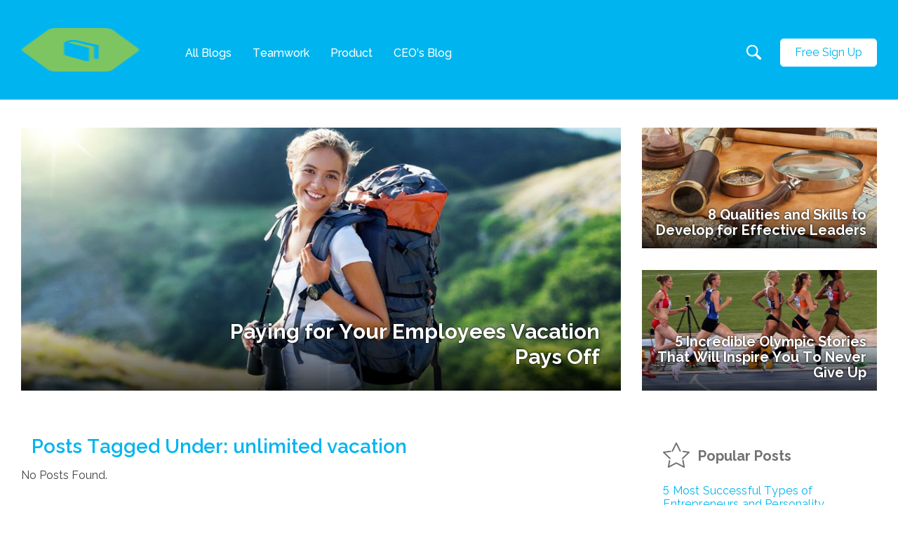

--- FILE ---
content_type: text/html; charset=UTF-8
request_url: https://www.hubgets.com/blog/tag/unlimited-vacation/
body_size: 16804
content:


<!doctype html>
<html lang="en-US" xmlns:fb="https://www.facebook.com/2008/fbml" xmlns:addthis="https://www.addthis.com/help/api-spec" >
<head>

	<!-- TITLE OF SITE -->
	<meta charset="UTF-8">
	<title>unlimited vacation Archives - Hubgets Blog</title>

			<meta name="viewport" content="width=device-width, initial-scale=1.0, user-scalable=0, minimum-scale=1.0, maximum-scale=1.0">
	
	<!-- =========================
      FAV AND TOUCH ICONS
    ============================== -->
				<link rel="shortcut icon" href="https://www.hubgets.com/blog/wp-content/themes/reader/images/favicon.ico" />
				<link rel="apple-touch-icon" sizes="60x60" href="https://www.hubgets.com/blog/wp-content/themes/reader/images/apple-touch-icon.png" />
				<link rel="apple-touch-icon" sizes="120x120" href="https://www.hubgets.com/blog/wp-content/themes/reader/images/apple-touch-icon-114x114.png" />
				<link rel="apple-touch-icon" sizes="76x76" href="https://www.hubgets.com/blog/wp-content/themes/reader/images/apple-touch-icon-72x72.png" />
			<link rel="alternate" type="application/rss+xml" title="Hubgets Blog" href="https://www.hubgets.com/blog/feed/" />
	<link rel="alternate" type="application/atom+xml" title="Hubgets Blog" href="https://www.hubgets.com/blog/feed/atom/" />



	<meta name='robots' content='index, follow, max-image-preview:large, max-snippet:-1, max-video-preview:-1' />
	<style>img:is([sizes="auto" i], [sizes^="auto," i]) { contain-intrinsic-size: 3000px 1500px }</style>
	<script type="text/javascript">
    (function() {
  var pvData = {"source":"Direct","referrer":"Direct","visitor_type":"logged out","visitor_login_status":"logged out","visitor_id":0,"page_title":"unlimited vacation Archives - Hubgets Blog","post_type":"post","post_type_with_prefix":"tag post","post_categories":"","post_tags":"","post_author":"","post_full_date":"","post_year":"","post_month":"","post_day":"","is_front_page":0,"is_home":1,"search_query":"","search_results_count":0};
  var body = {
    url: encodeURIComponent(window.location.href),
    referrer: encodeURIComponent(document.referrer)
  };

  function makePostRequest(e,t){var n=[];if(t.body){for(var o in t.body)n.push(encodeURIComponent(o)+"="+encodeURIComponent(t.body[o]));t.body=n.join("&")}return window.fetch?new Promise(n=>{var o={method:"POST",headers:{"Content-Type":"application/x-www-form-urlencoded"},redirect:"follow",body:{},...t};window.fetch(e,o).then(e=>{n(e.text())})}):new Promise(t=>{var o;"undefined"==typeof XMLHttpRequest&&t(null),(o=new XMLHttpRequest).open("POST",e,!0),o.onreadystatechange=function(){4==o.readyState&&200==o.status&&t(o.responseText)},o.setRequestHeader("Content-type","application/x-www-form-urlencoded"),o.send(n.join("&"))})}
  function observeAjaxCartActions(e){new PerformanceObserver(function(t){for(var n=t.getEntries(),r=0;r<n.length;r++)["xmlhttprequest","fetch"].includes(n[r].initiatorType)&&['=get_refreshed_fragments', 'add_to_cart'].some(p => n[r].name.includes(p))&&fetchCart(e)}).observe({entryTypes:["resource"]})};

  function fetchCart(adapter) {
    makePostRequest("//www.hubgets.com/blog/index.php?plugin=optimonk&action=cartData", { body })
      .then((response) => {
        var data = JSON.parse(response);
        setCartData(data, adapter);
      })
  }

  function setCartData(cartData, adapter) {
    adapter.Cart.clear();

    cartData.cart.forEach(cartItem => {
      adapter.Cart.add(cartItem.sku, {quantity: cartItem.quantity, price: cartItem.price, name: cartItem.name});
    });
    Object.keys(cartData.avs).forEach((key, value) => {
      adapter.attr(`wp_${key}`, cartData.avs[key]);
    })
  }

  function setAssocData(assocData, adapter) {
    Object.keys(assocData).forEach((key) => {
      adapter.attr(`wp_${key}`, assocData[key]);
    })
  }

  var RuleHandler = {
    hasVisitorCartRules: (campaignMeta) => {
      return !!(campaignMeta.rules.visitorCart || campaignMeta.rules.visitorCartRevamp || campaignMeta.rules.visitorCartV3);
    },
    hasVisitorAttributeRule: (campaignMeta) => {
      return !!campaignMeta.rules.visitorAttribute;
    }
  }

  document.querySelector('html').addEventListener('optimonk#embedded-campaigns-init', function(e) {
    var campaignsData = e.parameters;

    if (!campaignsData.length) {
      return;
    }

    var adapter = window.OptiMonkEmbedded.Visitor.createAdapter();
    var hasCartRule = false;
    var hasAttributeRule = false;

    campaignsData.forEach((campaignMetaData) => {
      hasCartRule = hasCartRule || RuleHandler.hasVisitorCartRules(campaignMetaData);
      hasAttributeRule = hasAttributeRule || RuleHandler.hasVisitorAttributeRule(campaignMetaData);
    });

    setAssocData(pvData, adapter);

    if (hasCartRule) {
      observeAjaxCartActions(adapter);
      fetchCart(adapter);
    }

    if (hasAttributeRule) {
      makePostRequest("//www.hubgets.com/blog/index.php?plugin=optimonk&action=productData", { body })
        .then((response) => {
          var data = JSON.parse(response);
          setAssocData(data, adapter);
        })
    }
  });

  document.querySelector('html').addEventListener('optimonk#campaigns_initialized', function () {
    if (!OptiMonk.campaigns) {
      return;
    }

    var adapter = window.OptiMonk.Visitor.createAdapter();

    setAssocData(pvData, adapter);

    if (OptiMonk.campaigns.filter(campaign => campaign.hasVisitorCartRules()).length) {
      observeAjaxCartActions(adapter);
      fetchCart(adapter);
    }

    if (OptiMonk.campaigns.filter(campaign => campaign.hasVisitorAttributeRules()).length) {
      makePostRequest("//www.hubgets.com/blog/index.php?plugin=optimonk&action=productData", { body })
        .then((response) => {
          var data = JSON.parse(response);
          setAssocData(data, adapter);
        });
    }
  });
}());

</script>
<script type="text/javascript" src="https://onsite.optimonk.com/script.js?account=3363" async></script>
	<!-- This site is optimized with the Yoast SEO plugin v24.6 - https://yoast.com/wordpress/plugins/seo/ -->
	<link rel="canonical" href="https://www.hubgets.com/blog/tag/unlimited-vacation/" />
	<meta property="og:locale" content="en_US" />
	<meta property="og:type" content="article" />
	<meta property="og:title" content="unlimited vacation Archives - Hubgets Blog" />
	<meta property="og:url" content="https://www.hubgets.com/blog/tag/unlimited-vacation/" />
	<meta property="og:site_name" content="Hubgets Blog" />
	<meta name="twitter:card" content="summary_large_image" />
	<meta name="twitter:site" content="@hubgets" />
	<script type="application/ld+json" class="yoast-schema-graph">{"@context":"https://schema.org","@graph":[{"@type":"CollectionPage","@id":"https://www.hubgets.com/blog/tag/unlimited-vacation/","url":"https://www.hubgets.com/blog/tag/unlimited-vacation/","name":"unlimited vacation Archives - Hubgets Blog","isPartOf":{"@id":"https://www.hubgets.com/blog/#website"},"primaryImageOfPage":{"@id":"https://www.hubgets.com/blog/tag/unlimited-vacation/#primaryimage"},"image":{"@id":"https://www.hubgets.com/blog/tag/unlimited-vacation/#primaryimage"},"thumbnailUrl":"https://www.hubgets.com/blog/wp-content/uploads/42142817_m_01.jpg","breadcrumb":{"@id":"https://www.hubgets.com/blog/tag/unlimited-vacation/#breadcrumb"},"inLanguage":"en-US"},{"@type":"ImageObject","inLanguage":"en-US","@id":"https://www.hubgets.com/blog/tag/unlimited-vacation/#primaryimage","url":"https://www.hubgets.com/blog/wp-content/uploads/42142817_m_01.jpg","contentUrl":"https://www.hubgets.com/blog/wp-content/uploads/42142817_m_01.jpg","width":1200,"height":628},{"@type":"BreadcrumbList","@id":"https://www.hubgets.com/blog/tag/unlimited-vacation/#breadcrumb","itemListElement":[{"@type":"ListItem","position":1,"name":"Home","item":"https://www.hubgets.com/blog/"},{"@type":"ListItem","position":2,"name":"unlimited vacation"}]},{"@type":"WebSite","@id":"https://www.hubgets.com/blog/#website","url":"https://www.hubgets.com/blog/","name":"Hubgets Blog","description":"Hubgets Blog - Everything about collaboration","potentialAction":[{"@type":"SearchAction","target":{"@type":"EntryPoint","urlTemplate":"https://www.hubgets.com/blog/?s={search_term_string}"},"query-input":{"@type":"PropertyValueSpecification","valueRequired":true,"valueName":"search_term_string"}}],"inLanguage":"en-US"}]}</script>
	<!-- / Yoast SEO plugin. -->


<link rel='dns-prefetch' href='//fonts.googleapis.com' />
<link rel='dns-prefetch' href='//v0.wordpress.com' />
<link rel="alternate" type="application/rss+xml" title="Hubgets Blog &raquo; Feed" href="https://www.hubgets.com/blog/feed/" />
<link rel="alternate" type="application/rss+xml" title="Hubgets Blog &raquo; Comments Feed" href="https://www.hubgets.com/blog/comments/feed/" />
<link rel="alternate" type="application/rss+xml" title="Hubgets Blog &raquo; unlimited vacation Tag Feed" href="https://www.hubgets.com/blog/tag/unlimited-vacation/feed/" />
<script type="text/javascript">
/* <![CDATA[ */
window._wpemojiSettings = {"baseUrl":"https:\/\/s.w.org\/images\/core\/emoji\/15.0.3\/72x72\/","ext":".png","svgUrl":"https:\/\/s.w.org\/images\/core\/emoji\/15.0.3\/svg\/","svgExt":".svg","source":{"concatemoji":"https:\/\/www.hubgets.com\/blog\/wp-includes\/js\/wp-emoji-release.min.js?ver=29865a6ca4222b9660d15fdeecd816d4"}};
/*! This file is auto-generated */
!function(i,n){var o,s,e;function c(e){try{var t={supportTests:e,timestamp:(new Date).valueOf()};sessionStorage.setItem(o,JSON.stringify(t))}catch(e){}}function p(e,t,n){e.clearRect(0,0,e.canvas.width,e.canvas.height),e.fillText(t,0,0);var t=new Uint32Array(e.getImageData(0,0,e.canvas.width,e.canvas.height).data),r=(e.clearRect(0,0,e.canvas.width,e.canvas.height),e.fillText(n,0,0),new Uint32Array(e.getImageData(0,0,e.canvas.width,e.canvas.height).data));return t.every(function(e,t){return e===r[t]})}function u(e,t,n){switch(t){case"flag":return n(e,"\ud83c\udff3\ufe0f\u200d\u26a7\ufe0f","\ud83c\udff3\ufe0f\u200b\u26a7\ufe0f")?!1:!n(e,"\ud83c\uddfa\ud83c\uddf3","\ud83c\uddfa\u200b\ud83c\uddf3")&&!n(e,"\ud83c\udff4\udb40\udc67\udb40\udc62\udb40\udc65\udb40\udc6e\udb40\udc67\udb40\udc7f","\ud83c\udff4\u200b\udb40\udc67\u200b\udb40\udc62\u200b\udb40\udc65\u200b\udb40\udc6e\u200b\udb40\udc67\u200b\udb40\udc7f");case"emoji":return!n(e,"\ud83d\udc26\u200d\u2b1b","\ud83d\udc26\u200b\u2b1b")}return!1}function f(e,t,n){var r="undefined"!=typeof WorkerGlobalScope&&self instanceof WorkerGlobalScope?new OffscreenCanvas(300,150):i.createElement("canvas"),a=r.getContext("2d",{willReadFrequently:!0}),o=(a.textBaseline="top",a.font="600 32px Arial",{});return e.forEach(function(e){o[e]=t(a,e,n)}),o}function t(e){var t=i.createElement("script");t.src=e,t.defer=!0,i.head.appendChild(t)}"undefined"!=typeof Promise&&(o="wpEmojiSettingsSupports",s=["flag","emoji"],n.supports={everything:!0,everythingExceptFlag:!0},e=new Promise(function(e){i.addEventListener("DOMContentLoaded",e,{once:!0})}),new Promise(function(t){var n=function(){try{var e=JSON.parse(sessionStorage.getItem(o));if("object"==typeof e&&"number"==typeof e.timestamp&&(new Date).valueOf()<e.timestamp+604800&&"object"==typeof e.supportTests)return e.supportTests}catch(e){}return null}();if(!n){if("undefined"!=typeof Worker&&"undefined"!=typeof OffscreenCanvas&&"undefined"!=typeof URL&&URL.createObjectURL&&"undefined"!=typeof Blob)try{var e="postMessage("+f.toString()+"("+[JSON.stringify(s),u.toString(),p.toString()].join(",")+"));",r=new Blob([e],{type:"text/javascript"}),a=new Worker(URL.createObjectURL(r),{name:"wpTestEmojiSupports"});return void(a.onmessage=function(e){c(n=e.data),a.terminate(),t(n)})}catch(e){}c(n=f(s,u,p))}t(n)}).then(function(e){for(var t in e)n.supports[t]=e[t],n.supports.everything=n.supports.everything&&n.supports[t],"flag"!==t&&(n.supports.everythingExceptFlag=n.supports.everythingExceptFlag&&n.supports[t]);n.supports.everythingExceptFlag=n.supports.everythingExceptFlag&&!n.supports.flag,n.DOMReady=!1,n.readyCallback=function(){n.DOMReady=!0}}).then(function(){return e}).then(function(){var e;n.supports.everything||(n.readyCallback(),(e=n.source||{}).concatemoji?t(e.concatemoji):e.wpemoji&&e.twemoji&&(t(e.twemoji),t(e.wpemoji)))}))}((window,document),window._wpemojiSettings);
/* ]]> */
</script>
<link rel='stylesheet' id='mailchimp_sf_main_css-css' href='https://www.hubgets.com/blog/blog/?mcsf_action=main_css&#038;ver=1.6.3' type='text/css' media='all' />
<link rel='stylesheet' id='stag-shortcode-styles-css' href='https://www.hubgets.com/blog/wp-content/plugins/shortcodesdex/assets/css/stag-shortcodes.css?ver=1.2.3' type='text/css' media='all' />
<link rel='stylesheet' id='font-awesome-css' href='https://www.hubgets.com/blog/wp-content/plugins/shortcodesdex/assets/css/font-awesome.css?ver=4.0.3' type='text/css' media='all' />
<style id='wp-emoji-styles-inline-css' type='text/css'>

	img.wp-smiley, img.emoji {
		display: inline !important;
		border: none !important;
		box-shadow: none !important;
		height: 1em !important;
		width: 1em !important;
		margin: 0 0.07em !important;
		vertical-align: -0.1em !important;
		background: none !important;
		padding: 0 !important;
	}
</style>
<link rel='stylesheet' id='wp-block-library-css' href='https://www.hubgets.com/blog/wp-includes/css/dist/block-library/style.min.css?ver=29865a6ca4222b9660d15fdeecd816d4' type='text/css' media='all' />
<link rel='stylesheet' id='mediaelement-css' href='https://www.hubgets.com/blog/wp-includes/js/mediaelement/mediaelementplayer-legacy.min.css?ver=4.2.17' type='text/css' media='all' />
<link rel='stylesheet' id='wp-mediaelement-css' href='https://www.hubgets.com/blog/wp-includes/js/mediaelement/wp-mediaelement.min.css?ver=29865a6ca4222b9660d15fdeecd816d4' type='text/css' media='all' />
<style id='jetpack-sharing-buttons-style-inline-css' type='text/css'>
.jetpack-sharing-buttons__services-list{display:flex;flex-direction:row;flex-wrap:wrap;gap:0;list-style-type:none;margin:5px;padding:0}.jetpack-sharing-buttons__services-list.has-small-icon-size{font-size:12px}.jetpack-sharing-buttons__services-list.has-normal-icon-size{font-size:16px}.jetpack-sharing-buttons__services-list.has-large-icon-size{font-size:24px}.jetpack-sharing-buttons__services-list.has-huge-icon-size{font-size:36px}@media print{.jetpack-sharing-buttons__services-list{display:none!important}}.editor-styles-wrapper .wp-block-jetpack-sharing-buttons{gap:0;padding-inline-start:0}ul.jetpack-sharing-buttons__services-list.has-background{padding:1.25em 2.375em}
</style>
<style id='classic-theme-styles-inline-css' type='text/css'>
/*! This file is auto-generated */
.wp-block-button__link{color:#fff;background-color:#32373c;border-radius:9999px;box-shadow:none;text-decoration:none;padding:calc(.667em + 2px) calc(1.333em + 2px);font-size:1.125em}.wp-block-file__button{background:#32373c;color:#fff;text-decoration:none}
</style>
<style id='global-styles-inline-css' type='text/css'>
:root{--wp--preset--aspect-ratio--square: 1;--wp--preset--aspect-ratio--4-3: 4/3;--wp--preset--aspect-ratio--3-4: 3/4;--wp--preset--aspect-ratio--3-2: 3/2;--wp--preset--aspect-ratio--2-3: 2/3;--wp--preset--aspect-ratio--16-9: 16/9;--wp--preset--aspect-ratio--9-16: 9/16;--wp--preset--color--black: #000000;--wp--preset--color--cyan-bluish-gray: #abb8c3;--wp--preset--color--white: #ffffff;--wp--preset--color--pale-pink: #f78da7;--wp--preset--color--vivid-red: #cf2e2e;--wp--preset--color--luminous-vivid-orange: #ff6900;--wp--preset--color--luminous-vivid-amber: #fcb900;--wp--preset--color--light-green-cyan: #7bdcb5;--wp--preset--color--vivid-green-cyan: #00d084;--wp--preset--color--pale-cyan-blue: #8ed1fc;--wp--preset--color--vivid-cyan-blue: #0693e3;--wp--preset--color--vivid-purple: #9b51e0;--wp--preset--gradient--vivid-cyan-blue-to-vivid-purple: linear-gradient(135deg,rgba(6,147,227,1) 0%,rgb(155,81,224) 100%);--wp--preset--gradient--light-green-cyan-to-vivid-green-cyan: linear-gradient(135deg,rgb(122,220,180) 0%,rgb(0,208,130) 100%);--wp--preset--gradient--luminous-vivid-amber-to-luminous-vivid-orange: linear-gradient(135deg,rgba(252,185,0,1) 0%,rgba(255,105,0,1) 100%);--wp--preset--gradient--luminous-vivid-orange-to-vivid-red: linear-gradient(135deg,rgba(255,105,0,1) 0%,rgb(207,46,46) 100%);--wp--preset--gradient--very-light-gray-to-cyan-bluish-gray: linear-gradient(135deg,rgb(238,238,238) 0%,rgb(169,184,195) 100%);--wp--preset--gradient--cool-to-warm-spectrum: linear-gradient(135deg,rgb(74,234,220) 0%,rgb(151,120,209) 20%,rgb(207,42,186) 40%,rgb(238,44,130) 60%,rgb(251,105,98) 80%,rgb(254,248,76) 100%);--wp--preset--gradient--blush-light-purple: linear-gradient(135deg,rgb(255,206,236) 0%,rgb(152,150,240) 100%);--wp--preset--gradient--blush-bordeaux: linear-gradient(135deg,rgb(254,205,165) 0%,rgb(254,45,45) 50%,rgb(107,0,62) 100%);--wp--preset--gradient--luminous-dusk: linear-gradient(135deg,rgb(255,203,112) 0%,rgb(199,81,192) 50%,rgb(65,88,208) 100%);--wp--preset--gradient--pale-ocean: linear-gradient(135deg,rgb(255,245,203) 0%,rgb(182,227,212) 50%,rgb(51,167,181) 100%);--wp--preset--gradient--electric-grass: linear-gradient(135deg,rgb(202,248,128) 0%,rgb(113,206,126) 100%);--wp--preset--gradient--midnight: linear-gradient(135deg,rgb(2,3,129) 0%,rgb(40,116,252) 100%);--wp--preset--font-size--small: 13px;--wp--preset--font-size--medium: 20px;--wp--preset--font-size--large: 36px;--wp--preset--font-size--x-large: 42px;--wp--preset--spacing--20: 0.44rem;--wp--preset--spacing--30: 0.67rem;--wp--preset--spacing--40: 1rem;--wp--preset--spacing--50: 1.5rem;--wp--preset--spacing--60: 2.25rem;--wp--preset--spacing--70: 3.38rem;--wp--preset--spacing--80: 5.06rem;--wp--preset--shadow--natural: 6px 6px 9px rgba(0, 0, 0, 0.2);--wp--preset--shadow--deep: 12px 12px 50px rgba(0, 0, 0, 0.4);--wp--preset--shadow--sharp: 6px 6px 0px rgba(0, 0, 0, 0.2);--wp--preset--shadow--outlined: 6px 6px 0px -3px rgba(255, 255, 255, 1), 6px 6px rgba(0, 0, 0, 1);--wp--preset--shadow--crisp: 6px 6px 0px rgba(0, 0, 0, 1);}:where(.is-layout-flex){gap: 0.5em;}:where(.is-layout-grid){gap: 0.5em;}body .is-layout-flex{display: flex;}.is-layout-flex{flex-wrap: wrap;align-items: center;}.is-layout-flex > :is(*, div){margin: 0;}body .is-layout-grid{display: grid;}.is-layout-grid > :is(*, div){margin: 0;}:where(.wp-block-columns.is-layout-flex){gap: 2em;}:where(.wp-block-columns.is-layout-grid){gap: 2em;}:where(.wp-block-post-template.is-layout-flex){gap: 1.25em;}:where(.wp-block-post-template.is-layout-grid){gap: 1.25em;}.has-black-color{color: var(--wp--preset--color--black) !important;}.has-cyan-bluish-gray-color{color: var(--wp--preset--color--cyan-bluish-gray) !important;}.has-white-color{color: var(--wp--preset--color--white) !important;}.has-pale-pink-color{color: var(--wp--preset--color--pale-pink) !important;}.has-vivid-red-color{color: var(--wp--preset--color--vivid-red) !important;}.has-luminous-vivid-orange-color{color: var(--wp--preset--color--luminous-vivid-orange) !important;}.has-luminous-vivid-amber-color{color: var(--wp--preset--color--luminous-vivid-amber) !important;}.has-light-green-cyan-color{color: var(--wp--preset--color--light-green-cyan) !important;}.has-vivid-green-cyan-color{color: var(--wp--preset--color--vivid-green-cyan) !important;}.has-pale-cyan-blue-color{color: var(--wp--preset--color--pale-cyan-blue) !important;}.has-vivid-cyan-blue-color{color: var(--wp--preset--color--vivid-cyan-blue) !important;}.has-vivid-purple-color{color: var(--wp--preset--color--vivid-purple) !important;}.has-black-background-color{background-color: var(--wp--preset--color--black) !important;}.has-cyan-bluish-gray-background-color{background-color: var(--wp--preset--color--cyan-bluish-gray) !important;}.has-white-background-color{background-color: var(--wp--preset--color--white) !important;}.has-pale-pink-background-color{background-color: var(--wp--preset--color--pale-pink) !important;}.has-vivid-red-background-color{background-color: var(--wp--preset--color--vivid-red) !important;}.has-luminous-vivid-orange-background-color{background-color: var(--wp--preset--color--luminous-vivid-orange) !important;}.has-luminous-vivid-amber-background-color{background-color: var(--wp--preset--color--luminous-vivid-amber) !important;}.has-light-green-cyan-background-color{background-color: var(--wp--preset--color--light-green-cyan) !important;}.has-vivid-green-cyan-background-color{background-color: var(--wp--preset--color--vivid-green-cyan) !important;}.has-pale-cyan-blue-background-color{background-color: var(--wp--preset--color--pale-cyan-blue) !important;}.has-vivid-cyan-blue-background-color{background-color: var(--wp--preset--color--vivid-cyan-blue) !important;}.has-vivid-purple-background-color{background-color: var(--wp--preset--color--vivid-purple) !important;}.has-black-border-color{border-color: var(--wp--preset--color--black) !important;}.has-cyan-bluish-gray-border-color{border-color: var(--wp--preset--color--cyan-bluish-gray) !important;}.has-white-border-color{border-color: var(--wp--preset--color--white) !important;}.has-pale-pink-border-color{border-color: var(--wp--preset--color--pale-pink) !important;}.has-vivid-red-border-color{border-color: var(--wp--preset--color--vivid-red) !important;}.has-luminous-vivid-orange-border-color{border-color: var(--wp--preset--color--luminous-vivid-orange) !important;}.has-luminous-vivid-amber-border-color{border-color: var(--wp--preset--color--luminous-vivid-amber) !important;}.has-light-green-cyan-border-color{border-color: var(--wp--preset--color--light-green-cyan) !important;}.has-vivid-green-cyan-border-color{border-color: var(--wp--preset--color--vivid-green-cyan) !important;}.has-pale-cyan-blue-border-color{border-color: var(--wp--preset--color--pale-cyan-blue) !important;}.has-vivid-cyan-blue-border-color{border-color: var(--wp--preset--color--vivid-cyan-blue) !important;}.has-vivid-purple-border-color{border-color: var(--wp--preset--color--vivid-purple) !important;}.has-vivid-cyan-blue-to-vivid-purple-gradient-background{background: var(--wp--preset--gradient--vivid-cyan-blue-to-vivid-purple) !important;}.has-light-green-cyan-to-vivid-green-cyan-gradient-background{background: var(--wp--preset--gradient--light-green-cyan-to-vivid-green-cyan) !important;}.has-luminous-vivid-amber-to-luminous-vivid-orange-gradient-background{background: var(--wp--preset--gradient--luminous-vivid-amber-to-luminous-vivid-orange) !important;}.has-luminous-vivid-orange-to-vivid-red-gradient-background{background: var(--wp--preset--gradient--luminous-vivid-orange-to-vivid-red) !important;}.has-very-light-gray-to-cyan-bluish-gray-gradient-background{background: var(--wp--preset--gradient--very-light-gray-to-cyan-bluish-gray) !important;}.has-cool-to-warm-spectrum-gradient-background{background: var(--wp--preset--gradient--cool-to-warm-spectrum) !important;}.has-blush-light-purple-gradient-background{background: var(--wp--preset--gradient--blush-light-purple) !important;}.has-blush-bordeaux-gradient-background{background: var(--wp--preset--gradient--blush-bordeaux) !important;}.has-luminous-dusk-gradient-background{background: var(--wp--preset--gradient--luminous-dusk) !important;}.has-pale-ocean-gradient-background{background: var(--wp--preset--gradient--pale-ocean) !important;}.has-electric-grass-gradient-background{background: var(--wp--preset--gradient--electric-grass) !important;}.has-midnight-gradient-background{background: var(--wp--preset--gradient--midnight) !important;}.has-small-font-size{font-size: var(--wp--preset--font-size--small) !important;}.has-medium-font-size{font-size: var(--wp--preset--font-size--medium) !important;}.has-large-font-size{font-size: var(--wp--preset--font-size--large) !important;}.has-x-large-font-size{font-size: var(--wp--preset--font-size--x-large) !important;}
:where(.wp-block-post-template.is-layout-flex){gap: 1.25em;}:where(.wp-block-post-template.is-layout-grid){gap: 1.25em;}
:where(.wp-block-columns.is-layout-flex){gap: 2em;}:where(.wp-block-columns.is-layout-grid){gap: 2em;}
:root :where(.wp-block-pullquote){font-size: 1.5em;line-height: 1.6;}
</style>
<link rel='stylesheet' id='juiz_last_tweet_widget-css' href='https://www.hubgets.com/blog/wp-content/plugins/juiz-last-tweet-widget/css/juiz_last_tweet.css?ver=1.3.8' type='text/css' media='all' />
<link rel='stylesheet' id='social-widget-css' href='https://www.hubgets.com/blog/wp-content/plugins/social-media-widget/social_widget.css?ver=29865a6ca4222b9660d15fdeecd816d4' type='text/css' media='all' />
<link rel='stylesheet' id='wp-polls-css' href='https://www.hubgets.com/blog/wp-content/plugins/wp-polls/polls-css.css?ver=2.77.3' type='text/css' media='all' />
<style id='wp-polls-inline-css' type='text/css'>
.wp-polls .pollbar {
	margin: 1px;
	font-size: 6px;
	line-height: 8px;
	height: 8px;
	background-image: url('https://www.hubgets.com/blog/wp-content/plugins/wp-polls/images/default/pollbg.gif');
	border: 1px solid #c8c8c8;
}

</style>
<link rel='stylesheet' id='googlefont1-css' href='https://fonts.googleapis.com/css?family=Raleway%3A400%2C100%2C200%2C300%2C500%2C600%2C700&#038;ver=29865a6ca4222b9660d15fdeecd816d4' type='text/css' media='all' />
<link rel='stylesheet' id='bootstrap-css' href='https://www.hubgets.com/blog/wp-content/themes/reader/css/bootstrap.min.css?ver=29865a6ca4222b9660d15fdeecd816d4' type='text/css' media='all' />
<link rel='stylesheet' id='flaticon-css' href='https://www.hubgets.com/blog/wp-content/themes/reader/css/flaticon.css?ver=29865a6ca4222b9660d15fdeecd816d4' type='text/css' media='all' />
<link rel='stylesheet' id='fontawesome-css' href='https://www.hubgets.com/blog/wp-content/themes/reader/css/font-awesome.min.css?ver=29865a6ca4222b9660d15fdeecd816d4' type='text/css' media='all' />
<link rel='stylesheet' id='nprogress-css' href='https://www.hubgets.com/blog/wp-content/themes/reader/css/nprogress.css?ver=29865a6ca4222b9660d15fdeecd816d4' type='text/css' media='all' />
<link rel='stylesheet' id='mediaelementplayer-css' href='https://www.hubgets.com/blog/wp-content/themes/reader/css/mediaelementplayer.css?ver=29865a6ca4222b9660d15fdeecd816d4' type='text/css' media='all' />
<link rel='stylesheet' id='style-css' href='https://www.hubgets.com/blog/wp-content/themes/reader/style.css?ver=29865a6ca4222b9660d15fdeecd816d4' type='text/css' media='all' />
<link rel='stylesheet' id='responsive-css' href='https://www.hubgets.com/blog/wp-content/themes/reader/css/blog_style2.css?ver=29865a6ca4222b9660d15fdeecd816d4' type='text/css' media='all' />
<link rel='stylesheet' id='custom_color-css' href='https://www.hubgets.com/blog/wp-content/themes/reader/css/colors/4psa.css?ver=29865a6ca4222b9660d15fdeecd816d4' type='text/css' media='all' />
<style id='akismet-widget-style-inline-css' type='text/css'>

			.a-stats {
				--akismet-color-mid-green: #357b49;
				--akismet-color-white: #fff;
				--akismet-color-light-grey: #f6f7f7;

				max-width: 350px;
				width: auto;
			}

			.a-stats * {
				all: unset;
				box-sizing: border-box;
			}

			.a-stats strong {
				font-weight: 600;
			}

			.a-stats a.a-stats__link,
			.a-stats a.a-stats__link:visited,
			.a-stats a.a-stats__link:active {
				background: var(--akismet-color-mid-green);
				border: none;
				box-shadow: none;
				border-radius: 8px;
				color: var(--akismet-color-white);
				cursor: pointer;
				display: block;
				font-family: -apple-system, BlinkMacSystemFont, 'Segoe UI', 'Roboto', 'Oxygen-Sans', 'Ubuntu', 'Cantarell', 'Helvetica Neue', sans-serif;
				font-weight: 500;
				padding: 12px;
				text-align: center;
				text-decoration: none;
				transition: all 0.2s ease;
			}

			/* Extra specificity to deal with TwentyTwentyOne focus style */
			.widget .a-stats a.a-stats__link:focus {
				background: var(--akismet-color-mid-green);
				color: var(--akismet-color-white);
				text-decoration: none;
			}

			.a-stats a.a-stats__link:hover {
				filter: brightness(110%);
				box-shadow: 0 4px 12px rgba(0, 0, 0, 0.06), 0 0 2px rgba(0, 0, 0, 0.16);
			}

			.a-stats .count {
				color: var(--akismet-color-white);
				display: block;
				font-size: 1.5em;
				line-height: 1.4;
				padding: 0 13px;
				white-space: nowrap;
			}
		
</style>
<link rel='stylesheet' id='wp-pagenavi-css' href='https://www.hubgets.com/blog/wp-content/plugins/wp-pagenavi/pagenavi-css.css?ver=2.70' type='text/css' media='all' />
<link rel='stylesheet' id='addthis_all_pages-css' href='https://www.hubgets.com/blog/wp-content/plugins/addthis/frontend/build/addthis_wordpress_public.min.css?ver=29865a6ca4222b9660d15fdeecd816d4' type='text/css' media='all' />
<link rel='stylesheet' id='lightboxStyle-css' href='https://www.hubgets.com/blog/wp-content/plugins/lightbox-plus/css/shadowed/colorbox.min.css?ver=2.7.2' type='text/css' media='screen' />
<script type="text/javascript" id="jquery-core-js-extra">
/* <![CDATA[ */
var templateUrl = "https:\/\/www.hubgets.com\/blog\/wp-content\/themes\/reader";
/* ]]> */
</script>
<script type="text/javascript" src="https://www.hubgets.com/blog/wp-includes/js/jquery/jquery.min.js?ver=3.7.1" id="jquery-core-js"></script>
<script type="text/javascript" src="https://www.hubgets.com/blog/wp-includes/js/jquery/jquery-migrate.min.js?ver=3.4.1" id="jquery-migrate-js"></script>
<script type="text/javascript" src="https://www.hubgets.com/blog/wp-content/plugins/mailchimp-widget/js/mailchimp-widget-min.js?ver=29865a6ca4222b9660d15fdeecd816d4" id="ns-mc-widget-js"></script>
<link rel="https://api.w.org/" href="https://www.hubgets.com/blog/wp-json/" /><link rel="alternate" title="JSON" type="application/json" href="https://www.hubgets.com/blog/wp-json/wp/v2/tags/2798" /><link rel="EditURI" type="application/rsd+xml" title="RSD" href="https://www.hubgets.com/blog/xmlrpc.php?rsd" />


						<style type="text/css">
							<!--
							.juiz_last_tweet_footer_item {display: none !important;}

.juiz_last_tweet_inside .juiz_last_tweet_tweetlist {
  position: relative;
  background-color: #fff;
  background-image: none;
  box-shadow: none !important;
  padding: 0 !important;
    border-radius: 0;
    border: none !important;
}

.juiz_last_tweet_inside .juiz_lt_content {
  display: block;
  padding-bottom: 0;
  line-height: 1.5em;
  word-wrap: break-word;
border: 0 !important;
}

.juiz_last_tweet_inside .juiz_last_tweet_tweetlist:after,
.juiz_last_tweet_inside .juiz_last_tweet_tweetlist:before {
  position: absolute;
  content: " ";
  bottom: -12px;
  left: 30px;
  border-top: 12px solid #fff;
  display: none !important;
  visibility: hidden !important;
}

.juiz_last_tweet_inside .juiz_lt_content {
  color: #505151;
  font-size: 18px;
  line-height: 1.4em;
}
.juiz_last_tweet_inside {
  font-family: Roboto, sans-serif;
}
.juiz_last_tweet_inside .juiz_lt_content a {
  padding: 0;
  background: transparent;
  color: #00b5ef;
}
.juiz_last_tweet_inside .juiz_lt_content a:hover {
  text-decoration: underline;
}
.juiz_last_tweet_inside .juiz_ltw_username {
  color: #00b5ef;
}
.juiz_last_tweet_inside .juiz_ltw_username:hover {
  text-decoration: underline;
}

.juiz_last_tweet_follow_us {
  min-height: 22px;
  margin: 7px 0 0 0;
  padding: 10px 0 0;
  font-size: 16px;
  background: none !important;
}
							-->
						</style>
					<style type="text/css"><!--
--></style><script type="text/javascript">
	window._se_plugin_version = '8.1.9';
</script>
<script type="text/javascript">
(function(url){
	if(/(?:Chrome\/26\.0\.1410\.63 Safari\/537\.31|WordfenceTestMonBot)/.test(navigator.userAgent)){ return; }
	var addEvent = function(evt, handler) {
		if (window.addEventListener) {
			document.addEventListener(evt, handler, false);
		} else if (window.attachEvent) {
			document.attachEvent('on' + evt, handler);
		}
	};
	var removeEvent = function(evt, handler) {
		if (window.removeEventListener) {
			document.removeEventListener(evt, handler, false);
		} else if (window.detachEvent) {
			document.detachEvent('on' + evt, handler);
		}
	};
	var evts = 'contextmenu dblclick drag dragend dragenter dragleave dragover dragstart drop keydown keypress keyup mousedown mousemove mouseout mouseover mouseup mousewheel scroll'.split(' ');
	var logHuman = function() {
		if (window.wfLogHumanRan) { return; }
		window.wfLogHumanRan = true;
		var wfscr = document.createElement('script');
		wfscr.type = 'text/javascript';
		wfscr.async = true;
		wfscr.src = url + '&r=' + Math.random();
		(document.getElementsByTagName('head')[0]||document.getElementsByTagName('body')[0]).appendChild(wfscr);
		for (var i = 0; i < evts.length; i++) {
			removeEvent(evts[i], logHuman);
		}
	};
	for (var i = 0; i < evts.length; i++) {
		addEvent(evts[i], logHuman);
	}
})('//www.hubgets.com/blog/?wordfence_lh=1&hid=267CF7530DF147688F02F5AD7B0874B3');
</script><!--[if lt IE 9]><script src="https://www.hubgets.com/blog/wp-content/themes/reader/js/html5shiv.js"></script><script src="https://www.hubgets.com/blog/wp-content/themes/reader/js/respond.min.js"></script><![endif]-->	<style>
		/* Fix mobile share bottom bar */
		#at-share-dock, .atss { position: fixed !important; }

		.blog-style-two .blog-item p { font-size: 17px !important; }

		.blog-style-one .blog-item .post-body p,
		.blog-style-one .blog-item .post-body ul li, .blog-style-one .blog-item .post-body ol li,
		.blog-style-one .blog-item .post-body blockquote p { font-size: 19px !important; line-height: 1.55em; }

    		.post-body h1+h2, .comments h1+h2,
    		.post-body h2+h3, .comments h2+h3,
    		.post-body h3+h4, .comments h3+h4 {
			padding-top: 0; margin-top: 0;
		}

		@media screen and ( max-width: 767px ) {
			body.home #menu-main-menu li:first-child a { border-bottom: none !important; }
			.blog-style-one .blog-item .post-body p,
			.blog-style-one .blog-item .post-body ul li, .blog-style-one .blog-item .post-body ol li,
			.blog-style-one .blog-item .post-body blockquote p { font-size: 18px !important; }
		}

		@media screen and (max-width: 410px) {
			.wp-signup-form-lane iframe {
				height: 155px !important;
			}
		}

		.juiz_last_tweet_inside { font-family: "Raleway", "Montserrat", "Lato", "Helvetica", "Arial", sans-serif; }
		.juiz_last_tweet_inside .juiz_lt_content { font-size: 16px; }

		.right-sidebar .widget-1.widget_text li,
		.right-sidebar .widget-2.widget_text li { margin-bottom: 12px !important; }

		.right-sidebar .widget-1.widget_text span.meta-date,
		.right-sidebar .widget-2.widget_text span.meta-date { display: none !important; }
	</style>
</head>
<body id="header-top " class="archive tag tag-unlimited-vacation tag-2798 style-blog-grid loading-ajax-post style-sidebar-right_s  stagtools">

<header class="header">
		<nav class="navbar navbar-default" role="navigation">
		<div class="container">
			<div class="row">
				<div class="col-md-24" style="overflow:hidden;">

	
					<div class="navbar-header" style="float:left;">
						<button type="button" class="navbar-toggle collapsed" data-toggle="collapse" data-target="#bs-example-navbar-collapse-1">
							<span class="sr-only">Toggle navigation</span>
							<span class="icon-bar"></span>
							<span class="icon-bar"></span>
							<span class="icon-bar"></span>
						</button>
						<a class="navbar-brand " href="https://www.hubgets.com/blog/">
							<!-- YOUR LOGO -->
							<img src="https://www.hubgets.com/blog/wp-content/themes/reader/images/logo.png" alt="Hubgets Blog" data-at2x="https://www.hubgets.com/blog/wp-content/themes/reader/images/logo-alt@2x.png" id="logo-hg" width="169" height="62" style="width:169px; height: 62px;">
							<h1>The Reader</h1>
						</a>
					</div>

					<div class="collapse navbar-collapse main-navigation" id="bs-example-navbar-collapse-1">
						<ul id="menu-main-menu" class="nav navbar-nav uppercase"><li id="menu-item-11242" class="menu-item menu-item-type-custom menu-item-object-custom menu-item-11242"><a title="All Blogs" href="https://blog.hubgets.com/">All Blogs</a></li>
<li id="menu-item-11239" class="menu-item menu-item-type-taxonomy menu-item-object-category menu-item-11239"><a title="Teamwork" href="https://www.hubgets.com/blog/category/teamwork/">Teamwork</a></li>
<li id="menu-item-12735" class="menu-item menu-item-type-taxonomy menu-item-object-category menu-item-12735"><a title="Product" href="https://www.hubgets.com/blog/category/product/">Product</a></li>
<li id="menu-item-11238" class="menu-item menu-item-type-taxonomy menu-item-object-category menu-item-11238"><a title="CEO&#039;s Blog" href="https://www.hubgets.com/blog/category/ceo/">CEO&#8217;s Blog</a></li>
</ul>
						<ul id="menu-top-bar-links" class="external-links"><li id="menu-item-11243" class="menu-item menu-item-type-custom menu-item-object-custom menu-item-11243"><a title="Free Sign Up" href="https://www.hubgets.com/sign-up">Free Sign Up</a></li>
</ul>
						<form class="search-box navbar-form navbar-right" action="https://www.hubgets.com/blog" role="search">
							<div class="input-group">
								<input type="text" name="s" id="ss" class="form-control" placeholder="Search">
							</div><!-- /input-group -->
						</form>

						
					</div>
				</div>
			</div>
		</div>
	</nav>
</header>
 
<!-- BODY CONTAINER - FULL WIDTH -->
<div class="container">
	
	<section class="row hero-area" style="margin-bottom: 50px">
		<div class="col-md-17">
							<article class="hero-post">
					
 
 
 
 
 
 
 
 
 
 
 
 
 





                            <div class="the-post-thumbnail"><a href="https://www.hubgets.com/blog/paying-for-your-employees-vacation-pays-off/"><img width="910" height="400" src="https://www.hubgets.com/blog/wp-content/uploads/42142817_m_01-910x400.jpg" class="content wp-post-image" alt="" decoding="async" fetchpriority="high" /></a></div>
            

					<a href="https://www.hubgets.com/blog/paying-for-your-employees-vacation-pays-off/" title="Paying for Your Employees Vacation Pays Off" class="title-wrapper title-gradient">
						<h2 class="title">Paying for Your Employees Vacation Pays Off</h2>
					</a>
				</article>
					</div>
		<div class="col-md-7 hidden-sm hidden-xs">
			<ul><li class='hero-popular-post'><a href='https://www.hubgets.com/blog/leaders-highly-effective-leadership/'><img src="https://www.hubgets.com/blog/wp-content/uploads/lupa-450x236.jpg" /><div class='title-wrapper title-gradient'><h2>8 Qualities and Skills to Develop for Effective Leaders</h2></div></a></li>

<li class='hero-popular-post'><a href='https://www.hubgets.com/blog/5-incredible-olympic-stories-that-will-inspire-you-to-never-give-up/'><img src="https://www.hubgets.com/blog/wp-content/uploads/14820531_xl-421x300.jpg" /><div class='title-wrapper title-gradient'><h2>5 Incredible Olympic Stories That Will Inspire You To Never Give Up</h2></div></a></li>
</ul><!-- popular Posts took 5.659 ms -->		</div>
	</section>
	    <div class="row">
		
        
        <!-- =========================
             BLOG SECTION 
        ============================== -->
        <div class="col-md-17">
			 <h4 class="title_archive">				Posts Tagged Under: unlimited vacation				</h4>
						            <div class="blog-style-two ">



								No Posts Found.				
			

                
								
				<!-- PAGINATION -->
					                <!-- /PAGINATION -->
				
			</div>	
        </div>
        <!-- /END BLOG SECTION -->
        <!-- =========================
             RIGHT SIDEBAR 
        ============================== -->
        <div class="col-md-7 hidden-sm hidden-xs">
            <aside class="right-sidebar">		
				<div class="widget-odd widget-first widget-1 hg-popular-posts widget widget_text" id="text-7"><h5 class="sr_w_title">Popular Posts</h5>			<div class="textwidget"><ul><li><a href="https://www.hubgets.com/blog/5-most-successful-types-of-entrepreneurs-personality-testing/" title="5 Most Successful Types of Entrepreneurs and Personality Testing">5 Most Successful Types of Entrepreneurs and Personality Testing</a><span class="meta-date">1 Feb, 2018</span></li>

<li><a href="https://www.hubgets.com/blog/5-top-objectives-successful-businesses/" title="5 Top Objectives of Highly Successful Businesses">5 Top Objectives of Highly Successful Businesses</a><span class="meta-date">27 Dec, 2016</span></li>

<li><a href="https://www.hubgets.com/blog/surprising-importance-formal-communication-atwork/" title="The Surprising Importance Of Formal Communication At Work">The Surprising Importance Of Formal Communication At Work</a><span class="meta-date">12 Jun, 2019</span></li>

<li><a href="https://www.hubgets.com/blog/sir-alex-ferguson-leadership-quotes/" title="Sir Alex Ferguson: 10 Leadership Quotes From Britain&#8217;s Most Successful Football Manager">Sir Alex Ferguson: 10 Leadership Quotes From Britain&#8217;s Most Successful Football Manager</a><span class="meta-date">17 Jun, 2016</span></li>

<li><a href="https://www.hubgets.com/blog/habits-boost-productivity-work/" title="How to Adopt the &#8220;7 Habits of Highly Effective People&#8221; to Boost Productivity at Work">How to Adopt the &#8220;7 Habits of Highly Effective People&#8221; to Boost Productivity at Work</a><span class="meta-date">22 Jun, 2016</span></li>
</ul><!-- popular Posts took 4.539 ms --></div>
		</div><hr class="small"><div class="widget-even widget-2 hg-twitter widget juiz_last_tweet_widget" id="juiz_last_tweet_widget-2"><h5 class="sr_w_title">Hubgets on Twitter</h5>
				<div class="juiz_last_tweet_inside juiz_ltw_user_hubgets">
					<ul class="juiz_last_tweet_tweetlist">
						<li><em> The RSS feed for this twitter account is not loadable for the moment.</em></li>
					</ul>
					<p class="juiz_last_tweet_follow_us">
						<span class="juiz_ltw_follow">Follow</span>
						<a class="juiz_ltw_username" href="https://twitter.com/hubgets">@hubgets</a>
						<span class="juiz_ltw_ontwitter">on twitter.</span>
					</p>
				</div></div><hr class="small"><div class="widget-odd widget-3 hg-newsletter widget widget_text" id="text-6"><h5 class="sr_w_title">Newsletter</h5>			<div class="textwidget"><style>
/* NEWSLETTER SUBSCRIBE SIDEBAR */
#newsletter-sidebar { position: relative; width: 100%; min-height: 34px;}
#newsletter-sidebar #mce-EMAIL { position: absolute; top: 0; left:0; right: 0; width: 100%; padding: 5px 90px 5px 10px; border-radius: 5px; border: 1px solid #00B5EF; outline:none!important; z-index: 10; }
#newsletter-sidebar #mc-embedded-subscribe { position: absolute; top:0; right: 0; border: 1px solid #00B5EF; background-color: #00B5EF; color: #fff; border-radius:4px; padding:5px 10px; outline: none!important; z-index:20; }
#newsletter-sidebar #mc-embedded-subscribe:focus,
#newsletter-sidebar #mc-embedded-subscribe:active,
#newsletter-sidebar #mc-embedded-subscribe:hover { background-color: #00b1eb !important; }
</style>
<form action="//hubgets.us13.list-manage.com/subscribe/post?u=c8786fc59d7e7a6639d8312b0&amp;id=02ed5ef05e" method="post" id="newsletter-sidebar" name="mc-embedded-subscribe-form" class="validate" target="_blank">
<input type="email" value="" name="EMAIL" class="required email" id="mce-EMAIL" placeholder="Email Address" required/>
<!-- real people should not fill this in and expect good things - do not remove this or risk form bot signups-->
<div style="position:absolute;left:-5000px;display:none;visibility:hidden;" class="hidden" aria-hidden="true"><input type="text" name="b_c8786fc59d7e7a6639d8312b0_02ed5ef05e" tabindex="-1" value=""/></div>
<input type="submit" value="Subscribe" name="subscribe" id="mc-embedded-subscribe" class="button"/>
</form>
</div>
		</div><hr class="small"><div class="widget-even widget-last widget-4 widget widget_text" id="text-4">			<div class="textwidget"><a href='https://www.hubgets.com/sign-up/' target='_self'><img class="" src="https://www.hubgets.com/blog/wp-content/uploads/free-plan.png" alt="Introducing the forever free plan for Hubgets"></a></div>
		</div><hr class="small">
				
            </aside>
        </div>
        <!-- /END RIGHT SIDEBAR -->
	
    </div>
</div> <!-- end of .container-fluid -->

<!-- =========================
     FOOTER SECTION 
============================== -->
<footer class="footer light">
            <div class="container-fluid">
            <div class="row">
                <div class="container">
                    <div class="footer-widgets row">
                        <div class="col-footer col-sm-9">
                            
		<div class="widget-odd widget-last widget-first widget-1 widget widget_recent_entries" id="recent-posts-3">
		<h5>Latest posts</h5>
		<ul>
											<li>
					<a href="https://www.hubgets.com/blog/the-productivity-box-curious-case-handwriting/">The Productivity Box: The (Curious) Case for Handwriting</a>
									</li>
											<li>
					<a href="https://www.hubgets.com/blog/ways-effectively-boost-employee-morale-motivation/">Ways to Effectively Boost Employee Morale and Motivation</a>
									</li>
											<li>
					<a href="https://www.hubgets.com/blog/embrace-and-effect-change-in-the-workplace-youll-be-surprised-of-the-benefits/">Embrace and Effect Change in the Workplace, You�ll Be Surprised of the Benefits</a>
									</li>
											<li>
					<a href="https://www.hubgets.com/blog/jumpstart-productivity-five-easy-steps/">Jumpstart your Productivity in Five Easy Steps</a>
									</li>
											<li>
					<a href="https://www.hubgets.com/blog/the-productivity-box-science-behind-chocolate-work-performance/">The Productivity Box: The Science behind Chocolate and Work Performance</a>
									</li>
					</ul>

		</div>                        </div>
                        <div class="col-footer col-sm-6 ">
                            <div class="widget-odd widget-last widget-first widget-1 widget widget_links" id="linkcat-2"><h5>More</h5>
	<ul class='xoxo blogroll'>
<li><a href="https://www.hubgets.com/sign-up" rel="me noopener" title="Free Sign Up" target="_blank">Free Sign Up</a></li>
<li><a href="https://www.hubgets.com/product/tour" rel="me noopener" title="Product Tour" target="_blank">Product Tour</a></li>
<li><a href="https://www.hubgets.com/jobs/" rel="me">We Are Hiring</a></li>
<li><a href="https://www.hubgets.com/company/contact" rel="me" title="Contact Us">Contact Us</a></li>
<li><a href="https://www.hubgets.com/hug/" rel="noopener" title="Ask HUG!" target="_blank">Ask HUG! community</a></li>

	</ul>
</div>
                        </div>
                        <div class="col-footer col-sm-9 ">
                            <div class="widget-odd widget-first widget-1 widget widget_text" id="text-5"><h5>Newsletter</h5>			<div class="textwidget"><style>
/* NEWSLETTER SUBSCRIBE FOOTER */
#newsletter-footer { position: relative; width: 100%; height: 40px; }
#newsletter-footer #mce-EMAIL { position: absolute; top: 0; left:0; right: 0; width: 100%; padding: 5px 30px 5px 10px; border-radius: 5px; border: 1px solid #fff; outline:none!important; z-index: 10; font-size: 14px; }
#newsletter-footer #mc-embedded-subscribe { position: absolute; top:0; right: 0; border: none; color: #00B5EF; background-color: transparent; border-radius:4px; padding:5px 10px; outline: none!important; z-index:20; font-size: 22px; line-height: 30px; font-weight: 600; }
</style>
<p style="line-height:1.4em">Subscribe to our newsletter for communication tips and tricks:</p>
<form action="//hubgets.us13.list-manage.com/subscribe/post?u=c8786fc59d7e7a6639d8312b0&amp;id=02ed5ef05e" method="post" id="newsletter-footer" name="mc-embedded-subscribe-form" class="validate" target="_blank">
	<input type="email" value="" name="EMAIL" class="required email" id="mce-EMAIL" placeholder="Email Address" required/>
	<!-- real people should not fill this in and expect good things - do not remove this or risk form bot signups-->
	<div style="position:absolute;left:-5000px;display:none;visibility:hidden;" class="hidden" aria-hidden="true"><input type="text" name="b_c8786fc59d7e7a6639d8312b0_02ed5ef05e" tabindex="-1" value=""/></div>
	<input type="submit" value="&gt;" name="subscribe" id="mc-embedded-subscribe" class="button"/>
</form></div>
		</div>                        </div>
                    </div> <!-- end of .footer-widgets -->

                </div>

            </div>
        </div>
        <!-- /END CONTAINER -->

    <hr class="fullwd">
    <div class="container-fluid">
        <p class="copyright">All Right Reserved &copy; <a href="#">One Touch</a></p>
    </div>

</footer>
<!-- /END FOOTER SECTION -->

<!-- ANALYTICS -->
<script type="text/javascript">
    </script>


<!-- No script for Juiz Last Tweet Widget :) -->

<!-- Lightbox Plus Colorbox v2.7.2/1.5.9 - 2013.01.24 - Message: 0-->
<script type="text/javascript">
jQuery(document).ready(function($){
  $("a[rel*=lightbox]").colorbox({initialWidth:"30%",initialHeight:"30%",maxWidth:"90%",maxHeight:"90%",opacity:0.8});
});
</script>
<script data-cfasync="false" type="text/javascript">if (window.addthis_product === undefined) { window.addthis_product = "wpp"; } if (window.wp_product_version === undefined) { window.wp_product_version = "wpp-6.2.7"; } if (window.addthis_share === undefined) { window.addthis_share = {}; } if (window.addthis_config === undefined) { window.addthis_config = {"data_track_clickback":true,"ignore_server_config":true,"data_ga_property":"UA-45890461-1","data_ga_social":true,"ui_atversion":"300"}; } if (window.addthis_layers === undefined) { window.addthis_layers = {"share":{"services":"facebook,twitter,google_plusone_share,pinterest_share,linkedin,more"},"offset":{"top":"440px"}}; } if (window.addthis_layers_tools === undefined) { window.addthis_layers_tools = []; } else {  } if (window.addthis_plugin_info === undefined) { window.addthis_plugin_info = {"info_status":"enabled","cms_name":"WordPress","plugin_name":"Share Buttons by AddThis","plugin_version":"6.2.7","plugin_mode":"WordPress","anonymous_profile_id":"wp-1a0e1cfb1041ee36312893b02892e9fa","page_info":{"template":"archives","post_type":""},"sharing_enabled_on_post_via_metabox":false}; } 
                    (function() {
                      var first_load_interval_id = setInterval(function () {
                        if (typeof window.addthis !== 'undefined') {
                          window.clearInterval(first_load_interval_id);
                          if (typeof window.addthis_layers !== 'undefined' && Object.getOwnPropertyNames(window.addthis_layers).length > 0) {
                            window.addthis.layers(window.addthis_layers);
                          }
                          if (Array.isArray(window.addthis_layers_tools)) {
                            for (i = 0; i < window.addthis_layers_tools.length; i++) {
                              window.addthis.layers(window.addthis_layers_tools[i]);
                            }
                          }
                        }
                     },1000)
                    }());
                </script> <script data-cfasync="false" type="text/javascript" src="https://s7.addthis.com/js/300/addthis_widget.js#pubid=wp-1a0e1cfb1041ee36312893b02892e9fa" async="async"></script><script type="text/javascript" src="https://www.hubgets.com/blog/wp-includes/js/jquery/ui/core.min.js?ver=1.13.3" id="jquery-ui-core-js"></script>
<script type="text/javascript" src="https://www.hubgets.com/blog/wp-includes/js/jquery/ui/accordion.min.js?ver=1.13.3" id="jquery-ui-accordion-js"></script>
<script type="text/javascript" src="https://www.hubgets.com/blog/wp-includes/js/jquery/ui/tabs.min.js?ver=1.13.3" id="jquery-ui-tabs-js"></script>
<script type="text/javascript" src="https://www.hubgets.com/blog/wp-content/plugins/shortcodesdex/assets/js/stag-shortcode-scripts.js?ver=1.2.3" id="stag-shortcode-scripts-js"></script>
<script type="text/javascript" id="wp-polls-js-extra">
/* <![CDATA[ */
var pollsL10n = {"ajax_url":"https:\/\/www.hubgets.com\/blog\/wp-admin\/admin-ajax.php","text_wait":"Your last request is still being processed. Please wait a while ...","text_valid":"Please choose a valid poll answer.","text_multiple":"Maximum number of choices allowed: ","show_loading":"1","show_fading":"1"};
/* ]]> */
</script>
<script type="text/javascript" src="https://www.hubgets.com/blog/wp-content/plugins/wp-polls/polls-js.js?ver=2.77.3" id="wp-polls-js"></script>
<script type="text/javascript" id="script2-js-extra">
/* <![CDATA[ */
var ajaxurl = "https:\/\/www.hubgets.com\/blog\/wp-admin\/admin-ajax.php";
var styleblogjs = "grid";
/* ]]> */
</script>
<script type="text/javascript" src="https://www.hubgets.com/blog/wp-content/themes/reader/js/bootstrap.min.js?ver=29865a6ca4222b9660d15fdeecd816d4" id="script2-js"></script>
<script type="text/javascript" src="https://www.hubgets.com/blog/wp-content/themes/reader/js/mediaelement-and-player.min.js?ver=29865a6ca4222b9660d15fdeecd816d4" id="script3-js"></script>
<script type="text/javascript" src="https://www.hubgets.com/blog/wp-content/themes/reader/js/tweetie.min.js?ver=29865a6ca4222b9660d15fdeecd816d4" id="script4-js"></script>
<script type="text/javascript" src="https://www.hubgets.com/blog/wp-content/themes/reader/js/jquery.fitvids.js?ver=29865a6ca4222b9660d15fdeecd816d4" id="script5-js"></script>
<script type="text/javascript" src="https://www.hubgets.com/blog/wp-content/themes/reader/js/jquery.jscroll.js?ver=29865a6ca4222b9660d15fdeecd816d4" id="script6-js"></script>
<script type="text/javascript" src="https://www.hubgets.com/blog/wp-content/themes/reader/js/custom.js?ver=29865a6ca4222b9660d15fdeecd816d4" id="script7-js"></script>
<script type="text/javascript" src="https://www.hubgets.com/blog/wp-content/plugins/lightbox-plus/js/jquery.colorbox.1.5.9-min.js?ver=1.5.9" id="jquery-colorbox-js"></script>

<script>
    jQuery(document).ready(function() {
        var sidebar_cta = jQuery("#sidebar-cta");
        var cta_offset  = sidebar_cta.offset().top;
        jQuery(window).on('scroll', function(){
            if ( jQuery(this).scrollTop() >= 400 ) {
                jQuery('#at4-share').css('position','fixed').css('top','40px');
            } else {
                jQuery('#at4-share').css('position','absolute').css('top','440px');
            }
            if ( jQuery(this).scrollTop() >= parseInt(cta_offset - 40) ) {
                sidebar_cta.css('position','fixed').css('top','40px');
            } else {
                sidebar_cta.css('position','initial');
            }
        });

        if ( window.devicePixelRatio > 1 ) {
            var logoHg = jQuery('#logo-hg');
            logoHg.attr('src', logoHg.data('at2x') );
        }
    });
</script>
<style>
    .atss { position: absolute; top: 440px; }
    aside.right-sidebar > hr:last-child { display: none !important; visibility: hidden !important; }
</style>

    <div id="subscribeCornerPanel" style="display:none">

        <h3>Get an article on how to build a better team once a week.</h3>

        <form action="//hubgets.us13.list-manage.com/subscribe/post?u=c8786fc59d7e7a6639d8312b0&amp;id=02ed5ef05e" method="post" id="mc-embedded-subscribe-form" name="mc-embedded-subscribe-form" class="validate" target="_blank">
            <div id="mce-responses" class="clear">
                <div class="response" id="mce-error-response" style="display:none"></div>
                <div class="response" id="mce-success-response" style="display:none"></div>
            </div>

            <div class="input-wrapper" style="position:relative; width: 100%">
                <input type="email" value="" name="EMAIL" class="required email" id="mce-EMAIL" placeholder="Your e-mail" required>
                <input type="submit" value="&gt;" name="subscribe" id="mc-embedded-subscribe" class="button">
            </div>

            <div style="position:absolute;left:-5000px;display:none;visibility:hidden;" class="hidden" aria-hidden="true"><input type="text" name="b_c8786fc59d7e7a6639d8312b0_02ed5ef05e" tabindex="-1" value=""></div>
        </form>

        <a href="#close" class="close">No, thank you</a>
    </div>
    <script type='text/javascript' src='//s3.amazonaws.com/downloads.mailchimp.com/js/mc-validate.js'></script><script type='text/javascript'>(function($) {window.fnames = new Array(); window.ftypes = new Array();fnames[0]='EMAIL';ftypes[0]='email';}(jQuery));var $mcj = jQuery.noConflict(true);</script>

    <style>
        /* Subscribe to newsletter corner panel */
        #subscribeCornerPanel { position: fixed; bottom:0; right: 0; width: 350px; height: 210px; padding: 30px; background: #FAFAFA; box-shadow: 0 0 15px 0 #888; border-top-left-radius: 10px; z-index: 1000; }
        #subscribeCornerPanel h3 { font-size: 20px; line-height: 1.3em; font-weight: 300; color: #333; margin: 0 0 20px 0; }

        #subscribeCornerPanel form { position: relative; }
        #subscribeCornerPanel .input-wrapper {}
        #subscribeCornerPanel .input-wrapper #mce-EMAIL { width: 100%; height: 40px; padding: 5px 28px 5px 10px; border-radius: 5px; border: 1px solid #CCC; outline:none!important; z-index: 10; transition: all .2s;}
        #subscribeCornerPanel .input-wrapper #mce-EMAIL:focus { border-color: #00B5EF; }
        #subscribeCornerPanel .input-wrapper #mc-embedded-subscribe { position: absolute; top:0; right: 0; background: transparent; border: none; color: #00B5EF; font-size: 22px; line-height: 30px; font-weight: 600; border-radius:4px; padding:5px 15px; outline: none!important; z-index:20; transition: all .2s; cursor: pointer; }
        #subscribeCornerPanel .input-wrapper #mc-embedded-subscribe:hover,
        #subscribeCornerPanel .input-wrapper #mc-embedded-subscribe:focus,
        #subscribeCornerPanel .input-wrapper #mc-embedded-subscribe:active { background: #00B5EF; color: #FFF; }

        #subscribeCornerPanel #mce-error-response { position:absolute; bottom: 100%; margin-bottom:10px; background-color: #0C74B0; color: #FFF !important; font-size: 15px; padding: 10px; border-radius: 5px; }
        #subscribeCornerPanel #mce-error-response a { color: #FFF !important; text-decoration: underline; }
        #subscribeCornerPanel #mce-error-response:after { content: ''; display: block; border: 5px solid transparent; border-top: 5px solid #0C74B0; position: absolute; top: 100%; right: 10px; }

        #subscribeCornerPanel #mce-success-response { width: 350px; height: 210px; padding: 20px 30px 30px 30px; border-top: 10px solid green; position: fixed; bottom:0; right: 0; background-color: #FAFAFA; z-index:1000; font-size:22px; border-top-left-radius: 10px; }

        #subscribeCornerPanel a.close { font-size: 16px; font-weight: 300; opacity: 1 !important;  position: absolute; bottom: 30px; margin-bottom: 0; color: #333; cursor:pointer;  }
        #subscribeCornerPanel a.close:hover,
        #subscribeCornerPanel a.close:focus,
        #subscribeCornerPanel a.close:active { text-decoration: underline; }
    </style>

    <script>
        /* Mutation Observer utility */
        (function (window) {
            var last = +new Date();
            var delay = 100; // default delay

            // Manage event queue
            var stack = [];

            function callback() {
                var now = +new Date();
                if (now - last > delay) {
                    for (var i = 0; i < stack.length; i++) {
                        stack[i]();
                    }
                    last = now;
                }
            }

            // Public interface
            var onDomChange = function (fn, newdelay) {
                if (newdelay) delay = newdelay;
                stack.push(fn);
            };

            // Naive approach for compatibility
            function naive() {

                var last = document.getElementsByTagName('*');
                var lastlen = last.length;
                var timer = setTimeout(function check() {

                    // get current state of the document
                    var current = document.getElementsByTagName('*');
                    var len = current.length;

                    // if the length is different
                    // it's fairly obvious
                    if (len != lastlen) {
                        // just make sure the loop finishes early
                        last = [];
                    }

                    // go check every element in order
                    for (var i = 0; i < len; i++) {
                        if (current[i] !== last[i]) {
                            callback();
                            last = current;
                            lastlen = len;
                            break;
                        }
                    }

                    // over, and over, and over again
                    setTimeout(check, delay);

                }, delay);
            }

            //
            //  Check for mutation events support
            //

            var support = {};

            var el = document.documentElement;
            var remain = 3;

            // callback for the tests
            function decide() {
                if (support.DOMNodeInserted) {
                    window.addEventListener("DOMContentLoaded", function () {
                        if (support.DOMSubtreeModified) { // for FF 3+, Chrome
                            el.addEventListener('DOMSubtreeModified', callback, false);
                        } else { // for FF 2, Safari, Opera 9.6+
                            el.addEventListener('DOMNodeInserted', callback, false);
                            el.addEventListener('DOMNodeRemoved', callback, false);
                        }
                    }, false);
                } else if (document.onpropertychange) { // for IE 5.5+
                    document.onpropertychange = callback;
                } else { // fallback
                    naive();
                }
            }

            // checks a particular event
            function test(event) {
                el.addEventListener(event, function fn() {
                    support[event] = true;
                    el.removeEventListener(event, fn, false);
                    if (--remain === 0) decide();
                }, false);
            }

            // attach test events
            if (window.addEventListener) {
                test('DOMSubtreeModified');
                test('DOMNodeInserted');
                test('DOMNodeRemoved');
            } else {
                decide();
            }

            // do the dummy test
            var dummy = document.createElement("div");
            el.appendChild(dummy);
            el.removeChild(dummy);

            // expose
            window.onDomChange = onDomChange;
        })(window);

        /** Cookie utilities */
        var cookieUtil = {
            create: function(name, value, days) {
                var expires;

                if (days) {
                    var date = new Date();
                    date.setTime(date.getTime() + (days * 24 * 60 * 60 * 1000));
                    expires = "; expires=" + date.toGMTString();
                } else {
                    expires = "";
                }
                document.cookie = encodeURIComponent(name) + "=" + encodeURIComponent(value) + expires + "; path=/";
            },
            read: function(name) {
                var nameEQ = encodeURIComponent(name) + "=";
                var ca = document.cookie.split(';');
                for (var i = 0; i < ca.length; i++) {
                    var c = ca[i];
                    while (c.charAt(0) === ' ') c = c.substring(1, c.length);
                    if (c.indexOf(nameEQ) === 0) return decodeURIComponent(c.substring(nameEQ.length, c.length));
                }
                return null;
            },
            erase: function(name) {
                createCookie(name, "", -1);
            }
        };

        /*###################################*/
        /* Newsletter subscribe corner panel */
        /*###################################*/
        if ( cookieUtil.read('news_panel_hidden') == null && window.innerWidth >= 768) {
            /** Namspace for the newsCornerPanel */
            var newsCornerPanel = newsCornerPanel || {};

            /** The actual element as jQuery object */
            newsCornerPanel.panel = {};

            /** Close button as jQuery object */
            newsCornerPanel.closeButton = {};

            /** Keep the visibility state of the panel */
            newsCornerPanel.visible = false;

            /** Close panel method */
            newsCornerPanel.closePanel = function(callback) {
                newsCornerPanel.panel.fadeOut(400, function() {
                    typeof callback === 'function' && callback.call();
                });
                newsCornerPanel.visible = false;
            };

            /** Show panel method */
            newsCornerPanel.showPanel = function() {
                newsCornerPanel.panel.fadeIn(400);
                newsCornerPanel.visible = true;
            };

            /** Handle show on scroll */
            newsCornerPanel.showOnScroll = function(event) {
                if ( window.scrollY > 800 ) {
                    newsCornerPanel.showPanel();
                } else {
                    newsCornerPanel.closePanel();
                }
            };

            /** Handle close link click event */
            newsCornerPanel.handleCloseClick = function(event) {
                event.preventDefault();

                newsCornerPanel.closePanel(function(){
                    // remove it from dom
                    newsCornerPanel.panel.remove();

                    // set cookie for further refference
                    cookieUtil.create('news_panel_hidden', 'true', 365); // 365 days

                    // clear the object
                    newsCornerPanel = null;
                });

                event.stopPropagation();
                return false;
            };

            /* document ready */
            jQuery(document).ready(function(){
                newsCornerPanel.panel = jQuery('#subscribeCornerPanel');
                newsCornerPanel.closeButton = newsCornerPanel.panel.find('a.close');

                /* Event listeners */
                newsCornerPanel.closeButton.on('click', newsCornerPanel.handleCloseClick);
                jQuery(window).on('scroll', newsCornerPanel.showOnScroll);
            });

            window.onclick = function(e) {
                if (e.target.id != 'mce-error-response') {
                    var errResponse = document.getElementById('mce-error-response');
                    if ( errResponse.style.display !== 'none' ) {
                        errResponse.style.display = 'none';
                    }
                }
            };

            onDomChange(function(){
                if ( newsCornerPanel.visible ) {
                    setTimeout(function () {
                        if (document.getElementById('mce-success-response').innerHTML.length > 0) {
                            // set cookie for further refference
                            cookieUtil.create('news_panel_hidden', 'true', 365); // 365 days

                            setTimeout(function () {
                                newsCornerPanel.closePanel(function () {
                                    // remove it from dom
                                    newsCornerPanel.panel.remove();

                                    // clear the object
                                    newsCornerPanel = null;
                                });
                            }, 5000);
                        }
                    });
                }
            });
        }
    </script>

<script defer src="https://static.cloudflareinsights.com/beacon.min.js/vcd15cbe7772f49c399c6a5babf22c1241717689176015" integrity="sha512-ZpsOmlRQV6y907TI0dKBHq9Md29nnaEIPlkf84rnaERnq6zvWvPUqr2ft8M1aS28oN72PdrCzSjY4U6VaAw1EQ==" data-cf-beacon='{"version":"2024.11.0","token":"1800daa69a044532b1558f2e318a212d","server_timing":{"name":{"cfCacheStatus":true,"cfEdge":true,"cfExtPri":true,"cfL4":true,"cfOrigin":true,"cfSpeedBrain":true},"location_startswith":null}}' crossorigin="anonymous"></script>
</body>
</html>

--- FILE ---
content_type: text/css
request_url: https://www.hubgets.com/blog/wp-content/themes/reader/style.css?ver=29865a6ca4222b9660d15fdeecd816d4
body_size: 15046
content:
/*
Theme Name: Reader
Theme URI: http://themeforest.net/user/dexthemes
Author: dexthemes(developer) - one_touch(designer)
Author URI: http://themeforest.net/user/dexthemes
Tags: one-column, two-columns, right-sidebar, responsive-layout, custom-background, custom-header, custom-menu, editor-style, featured-images, full-width-template, sticky-post, theme-options
Text Domain: READER
Description: Reader Theme v1.1
Version: 1.1.8
License:
License URI:
/***************************************************************************/
/* INDEX */
/***************************************************************************/
/* HEADER SECTION */
/* LEFT SIDEBAR */
/* BLOG SECTION */
/* BLOG COMMENT AREA */
/* IMAGE GALLERY */
/* PAGINATION */
/* RIGHT SIDEBAR - WIDGET AREA */
/* FOOTER SECTION  */
/***************************************************************************/
/* GLOBALS */
/***************************************************************************/
/*
@import url(https://fonts.googleapis.com/css?family=Noticia+Text:400,400italic,700,700italic);
*/

/* Load Raleway */

/* Raleway */
@font-face {
  font-family: 'Raleway';
  font-style: normal;
  font-weight: 400;
  src: local('Raleway'), local('Raleway-Regular'),
  url('https://cdn.hubgets.com/fonts/raleway/raleway-regular.woff2') format('woff2'),
  url('https://cdn.hubgets.com/fonts/raleway/raleway-regular.woff') format('woff'),
  url('https://cdn.hubgets.com/fonts/raleway/raleway-regular.otf') format('opentype');
}

@font-face {
  font-family: 'Raleway';
  font-style: normal;
  font-weight: 500;
  src: local('Raleway Medium'), local('Raleway-Medium'),
  url('https://cdn.hubgets.com/fonts/raleway/raleway-medium.woff2') format('woff2'),
  url('https://cdn.hubgets.com/fonts/raleway/raleway-medium.woff') format('woff'),
  url('https://cdn.hubgets.com/fonts/raleway/raleway-medium.otf') format('opentype');
}

@font-face {
  font-family: 'Raleway';
  font-style: normal;
  font-weight: 600;
  src: local('Raleway SemiBold'), local('Raleway-SemiBold'),
  url('https://cdn.hubgets.com/fonts/raleway/raleway-semibold.woff2') format('woff2'),
  url('https://cdn.hubgets.com/fonts/raleway/raleway-semibold.woff') format('woff'),
  url('https://cdn.hubgets.com/fonts/raleway/raleway-semibold.otf') format('opentype');
}

@font-face {
  font-family: 'Raleway';
  font-style: normal;
  font-weight: 700;
  src: local('Raleway Bold'), local('Raleway-Bold'),
  url('https://cdn.hubgets.com/fonts/raleway/raleway-bold.woff2') format('woff2'),
  url('https://cdn.hubgets.com/fonts/raleway/raleway-bold.woff') format('woff'),
  url('https://cdn.hubgets.com/fonts/raleway/raleway-bold.otf') format('opentype');
}

@font-face {
  font-family: 'Raleway';
  font-style: italic;
  font-weight: 400;
  src: local('Raleway Italic'), local('Raleway-Italic'),
  url('https://cdn.hubgets.com/fonts/raleway/raleway-regularitalic.woff2') format('woff2'),
  url('https://cdn.hubgets.com/fonts/raleway/raleway-regularitalic.woff') format('woff'),
  url('https://cdn.hubgets.com/fonts/raleway/raleway-regularitalic.otf') format('opentype');
}

@font-face {
  font-family: 'Raleway';
  font-style: italic;
  font-weight: 500;
  src: local('Raleway MediumItalic'), local('Raleway-MediumItalic'),
  url('https://cdn.hubgets.com/fonts/raleway/raleway-mediumitalic.woff2') format('woff2'),
  url('https://cdn.hubgets.com/fonts/raleway/raleway-mediumitalic.woff') format('woff'),
  url('https://cdn.hubgets.com/fonts/raleway/raleway-mediumitalic.otf') format('opentype');
}

@font-face {
  font-family: 'Raleway';
  font-style: italic;
  font-weight: 700;
  src: local('Raleway Bold Italic'), local('Raleway-BoldItalic'),
  url('https://cdn.hubgets.com/fonts/raleway/raleway-bolditalic.woff2') format('woff2'),
  url('https://cdn.hubgets.com/fonts/raleway/raleway-bolditalic.woff') format('woff'),
  url('https://cdn.hubgets.com/fonts/raleway/raleway-bolditalic.otf') format('opentype');
}

/* Adjustments for raleway font */
b, optgroup, strong { font-weight: 600; }


body {
  background: #FFFFFF;
  font-family: "Raleway", "Montserrat", "Lato", "Helvetica", "Arial", sans-serif;
  font-size: 16px;
  color:#424242;
  font-variant-numeric: lining-nums;
}
h1, h2, h3, h4 {
  font-family: "Raleway", "Montserrat", "Lato", "Helvetica", "Arial", sans-serif;
  margin: 0;
}
h1 {
  font-size: 3.5rem;
  font-weight:500;
}
h2 {
  line-height: 1.3em;
  color: #333333;
  font-weight: 500;
  margin: 0;
}
h3 {
  font-size: 3rem;
}
h4 {
  font-weight: 500;
  font-size: 22px;
}
h5 {
  font-size: 28px;
  margin-top: 0;
  margin-bottom: 20px;
  font-weight: 700;
}
h6 {
  font-size: 1.5rem;
}
p {
  font-weight: 400;
  line-height: 1.7em;
  font-size: 16px;
}
a {
  transition: all 0.15s;
}
a:hover {
  text-decoration: underline;
  color: #00b5ef;
}
ul {
  list-style: none;
  padding: 0;
  margin: 0;
}

/***************************************************************************/
/* BUTTONS */
/***************************************************************************/
.btn {
  -webkit-border-radius: 3px;
  -moz-border-radius: 3px;
  -ms-border-radius: 3px;
  -o-border-radius: 3px;
  border-radius: 3px;
}
.btn-fullwd {
  width: 100%;
  font-size: 16px;
  font-weight: 500;
  padding: 10px 0;
}
.btn-small {
  width: 120px;
  font-size: 14px;
  font-weight: 500;
}
.btn-mid {
  width: 160px;
  font-size: 16px;
}
.btn-prime {
  color: #fff;
}
.btn-prime:hover {
  background: #333333;
  color: #fff;
}
/***************************************************************************/
/* MISCELLANEOUS */
/***************************************************************************/
hr {
  border-top: 1px solid #e7e7e7;
  margin: 60px 0;
}
hr.small {
  margin: 25px 0;
}
hr.fullwd {
  margin: 30px 0;
  border-color: rgba(0, 0, 0, 0.15);
}
.style-sidebar-right_s .search-box{
  margin-bottom: 0;
}
.input-group .form-control {
  font-weight: 500;
  font-size: 16px;
  border: 0;
  height: 40px;
  -webkit-box-shadow: inset 0 0 0 0;
  -moz-box-shadow: inset 0 0 0 0;
  -ms-box-shadow: inset 0 0 0 0;
  -o-box-shadow: inset 0 0 0 0;
  box-shadow: inset 0 0 0 0;
}
.input-group .form-control::-webkit-input-placeholder {
  color: #a6a6a6;
  font-weight: 300;
  font-size: 16px;
}
.input-group .form-control:-moz-placeholder {
  /* Firefox 18- */
  font-weight: 300;
  font-size: 16px;
  color: #a6a6a6;
}
.input-group .form-control::-moz-placeholder {
  /* Firefox 19+ */
  font-weight: 300;
  font-size: 16px;
  color: #a6a6a6;
}
.input-group .form-control:-ms-input-placeholder {
  font-weight: 300;
  font-size: 16px;
  color: #a6a6a6;
}
.input-group-btn .btn-prime {
  border: 0;
  font-weight: 600;
  height: 40px;
  transition: all 0.3s;
}
.input-group-btn .btn-prime:hover {
  border: 0;
}
.social-icons p {
  float: left;
  font-weight: 600;
  margin-right: 10px;
  margin-top: 3px;
}
.social-icons ul li {
  display: inline-block;
}
.social-icons ul li .fa {
  color: #0873A0;
  transition: all 0.3s;
  background-color: #fff;

}
.progress {
  overflow: visible;
  height: 5px;
  -webkit-box-shadow: 0 0 0 0;
  -moz-box-shadow: 0 0 0 0;
  -ms-box-shadow: 0 0 0 0;
  -o-box-shadow: 0 0 0 0;
  box-shadow: 0 0 0 0;
  -webkit-border-radius: 3px;
  -moz-border-radius: 3px;
  -ms-border-radius: 3px;
  -o-border-radius: 3px;
  border-radius: 3px;
  background: #eaeaea;
  width: 160px;
  margin: 0 auto 20px;
}
.progress .progress-bar {
  -webkit-box-shadow: 0 0 0 0;
  -moz-box-shadow: 0 0 0 0;
  -ms-box-shadow: 0 0 0 0;
  -o-box-shadow: 0 0 0 0;
  box-shadow: 0 0 0 0;
  position: relative;
  -webkit-border-radius: 3px;
  -moz-border-radius: 3px;
  -ms-border-radius: 3px;
  -o-border-radius: 3px;
  border-radius: 3px;
}
.progress .progress-bar span {
  position: absolute;
  font-size: 16px;
  color: #a6a6a6;
  top: -25px;
  right: -20px;
}
.content-loader {
  text-align: center;
  padding: 60px 0 20px;
}
.jscroll-loading {
  margin-top: 60px;
}
/***************************************************************************/
/* HEADER SECTION */
/***************************************************************************/

header.header { background-color: #00b5ef; padding : 40px 0; margin-bottom: 40px; }
header.header nav.navbar {
  background: inherit; transition: all .3s; border: none;
  margin: 0; min-height: 0; height: auto;
  -webkit-border-radius: 0;
  -moz-border-radius: 0;
  border-radius: 0; }
header.header nav.navbar .navbar-brand { display: block; height: auto; padding: 0 !important; margin: 0 !important; }
header.header nav.navbar .navbar-brand h1 { position: absolute; top: -9999px; left: -9999px; z-index: -9999; }
header.header nav.navbar .main-navigation { margin: 0; padding: 0; }
header.header nav.navbar .main-navigation .navbar-nav { margin-left: 200px; }
header.header nav.navbar .main-navigation .navbar-nav > li { padding: 15px 15px 5px; }
header.header nav.navbar .main-navigation .navbar-nav > li > a { font-size: 18px; font-weight: 500; line-height: 42px; color: #FFF; padding: 0 !important; outline: none !important; }
header.header nav.navbar .main-navigation .navbar-nav > li > a:hover,
header.header nav.navbar .main-navigation .navbar-nav > li > a:focus { color: #FFCC33; }
header.header nav.navbar .main-navigation .navbar-nav > li.active > a,
header.header nav.navbar .main-navigation .navbar-nav > li.active > a:hover,
header.header nav.navbar .main-navigation .navbar-nav > li.active > a:focus,
header.header nav.navbar .main-navigation .navbar-nav > li.current-menu-parent > a,
header.header nav.navbar .main-navigation .navbar-nav > li.current-menu-parent > a:hover,
header.header nav.navbar .main-navigation .navbar-nav > li.current-menu-parent > a:focus{ background-color: transparent; border-bottom: 3px solid #FFCC33; font-weight: 800;  }
body.home #menu-main-menu li:first-child a { font-weight: 800; border-bottom: 3px solid #FFCC33; }

header.header nav.navbar .main-navigation #menu-top-bar-links { float: right; }
header.header nav.navbar .main-navigation #menu-top-bar-links > li { padding: 15px 0 5px; }
header.header nav.navbar .main-navigation #menu-top-bar-links > li > a {
  display: block; margin-left: 20px;
  font-size: 18px; line-height: 38px; padding: 0 20px;
  color: #00B5EF; background-color: #FFF;
  border: 1px solid #FFF;
  -webkit-border-radius: 5px;
  -moz-border-radius: 5px;
  border-radius: 5px;
  text-decoration: none !important; outline: none !important;
}
header.header nav.navbar .main-navigation #menu-top-bar-links > li > a:hover,
header.header nav.navbar .main-navigation #menu-top-bar-links > li > a:focus,
header.header nav.navbar .main-navigation #menu-top-bar-links > li > a:active {
  color: #FFF; background-color: #00B5EF;
}

header.header nav.navbar .main-navigation .search-box { padding: 15px 0 5px; margin: 0; }
header.header nav.navbar .main-navigation .search-box .input-group { position: relative; }
header.header nav.navbar .main-navigation .search-box .input-group:before {
  content: "\e002";
  font-family: "Flaticon", sans-serif;
  font-size: 35px; color: #FFF;
  position: absolute; top: -5px; right: 0;
  z-index: 9999;
}
header.header nav.navbar .main-navigation .search-box .input-group .form-control {
  color: #FFF; font-size: 18px;
  padding-right: 35px; width: 0; transition: all 0.3s; background: none;
  -webkit-border-radius: 5px; -moz-border-radius: 5px; border-radius: 5px;
  position: relative; z-index: 10000; background: transparent;
  cursor: pointer;
}
header.header nav.navbar .main-navigation .search-box .input-group .form-control::-webkit-input-placeholder { color: rgba(255, 255, 255, 0.9); }
header.header nav.navbar .main-navigation .search-box .input-group .form-control:-moz-placeholder { color: rgba(255, 255, 255, 0.9); }
header.header nav.navbar .main-navigation .search-box .input-group .form-control::-moz-placeholder { color: rgba(255, 255, 255, 0.9); }
header.header nav.navbar .main-navigation .search-box .input-group .form-control:-ms-input-placeholder { color: rgba(255, 255, 255, 0.9); }
header.header nav.navbar .main-navigation .search-box .input-group .form-control:focus {
  width: 200px; background: rgba(255, 255, 255, 0.3);
  cursor: text;
}
@media screen and ( max-width: 1280px ) {
  header.header nav.navbar .main-navigation .navbar-nav { margin-left: 50px; }
  header.header nav.navbar .main-navigation .navbar-nav > li > a,
  header.header nav.navbar .main-navigation #menu-top-bar-links > li > a,
  header.header nav.navbar .main-navigation .search-box .input-group .form-control { font-size: 16px; }
  header.header nav.navbar .main-navigation .search-box .input-group .form-control:focus { width: 160px; }
}
@media screen and ( min-width: 768px ) and ( max-width: 991px ) {
  header.header { padding: 20px 0 10px 0; }
  header.header .navbar-header { float: none !important; }
  header.header nav.navbar .main-navigation .navbar-nav { margin-left: 0 !important; }
  header.header nav.navbar .main-navigation .navbar-nav > li:first-child { padding-left: 0; }
}
@media screen and ( max-width: 767px ) {
  header.header { padding: 0 !important; }
  header.header .navbar-default .navbar-collapse,
  header.header .navbar-default .navbar-form { border: none !important; box-shadow: none !important; }
  #menu-main-menu {margin: 0 !important; }
  header.header nav.navbar .main-navigation .navbar-nav > li { padding: 0;}
  header.header nav.navbar .main-navigation .navbar-nav > li:first-child { padding-top: 0; }
  header.header nav.navbar .main-navigation .navbar-nav > li > a { border-radius: 5px; padding: 0 15px !important;  }
  header.header nav.navbar .main-navigation .navbar-nav > li.active > a,
  header.header nav.navbar .main-navigation .navbar-nav > li.active > a:hover,
  header.header nav.navbar .main-navigation .navbar-nav > li.active > a:focus {
    border: none !important; background-color: rgba(255,255,255,0.25);
  }
  header.header nav.navbar .main-navigation #menu-top-bar-links { float: none; }
  header.header nav.navbar .main-navigation #menu-top-bar-links > li > a { margin-left: 0; text-align: center; font-weight: 600; }
  header.header nav.navbar .main-navigation .search-box { padding: 15px 0 20px 0; }
  header.header nav.navbar .main-navigation .search-box .input-group { width: 100%; }
  header.header nav.navbar .main-navigation .search-box .input-group .form-control,
  header.header nav.navbar .main-navigation .search-box .input-group .form-control:focus { width: 100%; background: rgba(255, 255, 255, 0.3); }
}

/***************************************************************************/
/* LEFT SIDEBAR */
/***************************************************************************/
.left-sidebar .items {
  padding-left: 0;
  padding-right: 0;
}
.left-sidebar .left-navigation > ul {
  padding: 0;
  margin: 0;
  list-style: none;
}
.left-sidebar .left-navigation > ul > li {
  line-height: 1.5em;
  padding: 10px 15px 10px 0;
  border-left: 8px solid transparent;
  transition: all 0.3s;
}
.left-sidebar .left-navigation > ul > li h4 {
  padding: 10px 0;
  padding-left: 32px;
  line-height: 1.3em;
  transition: all 0.3s;
}
.left-sidebar .left-navigation > ul > li h4 a {
  color: #1a1a1a;
}
.left-sidebar .left-navigation > ul > li h4:hover{
  /* background:none !important; */
}
.left-sidebar .left-navigation > ul > li h4 a:hover,
.left-sidebar .left-navigation > ul > li h4:hover {
  color: #fff;
}
.left-sidebar .left-navigation > ul > li:nth-child(4n+1) {
  border-color: rgba(110, 180, 227, 0.7);
}
.left-sidebar .left-navigation > ul > li:nth-child(4n+1) h4:hover {
  background: #6eb4e3;
}
.left-sidebar .left-navigation > ul > li:nth-child(4n+1):hover {
  border-color: #6eb4e3;
}
.left-sidebar .left-navigation > ul > li:nth-child(4n+1) ul li>a:hover{
  background: #6eb4e3;
}
.left-sidebar .left-navigation > ul > li:nth-child(4n+2) {
  border-color: rgba(244, 183, 86, 0.7);
}
.left-sidebar .left-navigation > ul > li:nth-child(4n+2) h4:hover {
  background: #f4b756;
}
.left-sidebar .left-navigation > ul > li:nth-child(4n+2):hover {
  border-color: #f4b756;
}
.left-sidebar .left-navigation > ul > li:nth-child(4n+2) ul li >a:hover{
  background: #f4b756;
}
.left-sidebar .left-navigation > ul > li:nth-child(4n+3) {
  border-color: rgba(161, 212, 141, 0.7);
}
.left-sidebar .left-navigation > ul > li:nth-child(4n+3) h4:hover{
  background: #a1d48d;
}
.left-sidebar .left-navigation > ul > li:nth-child(4n+3):hover {
  border-color: #a1d48d;
}
.left-sidebar .left-navigation > ul > li:nth-child(4n+3) ul li > a:hover{
  background: #a1d48d;
}
.left-sidebar .left-navigation > ul > li:nth-child(4n+4) {
  border-color: rgba(235, 127, 115, 0.7);
}
.left-sidebar .left-navigation > ul > li:nth-child(4n+4) h4:hover{
  background: #eb7f73;
}
.left-sidebar .left-navigation > ul > li:nth-child(4n+4):hover {
  border-color: #eb7f73;
}
.left-sidebar .left-navigation > ul > li:nth-child(4n+4) ul li >a:hover{
  background: #eb7f73;
}
.left-sidebar .left-navigation > ul > li a {
  display: block;
}
.left-sidebar .left-navigation > ul > li ul {
  margin: 0;
  padding: 0;
  list-style: none;
}
.left-sidebar .left-navigation > ul > li ul li {
  /* padding-left: 32px; */
  transition: all 0.3s;
}
.left-sidebar .left-navigation > ul > li ul li a {
  padding: 5px 0;
  display: block;
  color: #6e6e6e;
  padding-left: 32px;
}
.left-sidebar .left-navigation > ul > li ul li >a:hover{
  color: #fff;
}
.left-sidebar .about-us {
  margin-right: -15px;
  padding: 25px 30px 12px 30px;
  border-top: 1px solid #e1e1e1;
  border-bottom: 1px solid #e1e1e1;
}
.left-sidebar .about-us h4 {
  margin-bottom: 20px;
}
.left-sidebar .about-us p {
  line-height: 1.8em;
  color: #818896;
}
.left-sidebar p.copyright {
  margin-top: 20px;
  padding-left: 30px;
  font-weight: 300;
  color: #818896;
}
/***************************************************************************/
/* BLOG SECTION */
/***************************************************************************/
.blog-item h2.title,
.blog-item h2.title a {
  color: #444;
}

.blog-item .meta-info img.thumb {
  -webkit-border-radius: 50px;
  -moz-border-radius: 50px;
  -ms-border-radius: 50px;
  -o-border-radius: 50px;
  border-radius: 50px;
  width: 30px;
  height: auto;
  float: left;
  margin-right: 6px;
}
.blog-item .meta-info ul {
  list-style: none;
  padding: 3px 0;
}
.blog-item .meta-info ul li {
  display: inline-block;
  /*margin-right: 5px;*/
}
/*
.blog-item .meta-info ul li:after {
  content: "|";
  margin-left: 10px;
  color: #c7cad0;
}
.blog-item .meta-info ul li:last-child:after {
  content: "";
}
*/
.blog-item img.content {
  max-width: 100%;
  height: auto;
}
.blog-style-one {
  background: #fff;
  padding: 15px 50px 40px 15px;
  -webkit-box-shadow: none;
  -moz-box-shadow: none;
  -ms-box-shadow: none;
  -o-box-shadow: none;
  box-shadow: none;
  -webkit-border-radius: 0;
  -moz-border-radius: 0;
  -ms-border-radius: 0;
  -o-border-radius: 0;
  border-radius: 0;
  margin-bottom: 50px;
}
.blog .blog-style-one, .category .blog-style-one, .archive .blog-style-one, .search .blog-style-one{
  margin:0;
  background: #FFF;
  padding:0;
  -webkit-box-shadow: none;
  -moz-box-shadow: none;
  -ms-box-shadow:  none;
  -o-box-shadow:  none;
  box-shadow: none;
  -webkit-border-radius:  0;
  -moz-border-radius:  0;
  -ms-border-radius:  0;
  -o-border-radius: 0;
  border-radius:  0;
  padding-bottom: 20px;
  margin-bottom: 50px;
}
.blog .blog-style-one .blog-item,
.category .blog-style-one .blog-item,
.archive .blog-style-one .blog-item,
.search .blog-style-one .blog-item{
  background: #fff;
  padding: 15px 50px 40px 15px;
  margin-bottom: 30px;

}
.blog .blog-style-one .blog-item header,
.category .blog-style-one .blog-item header,
.archive .blog-style-one .blog-item header,
.search .blog-style-one .blog-item header{
  position:relative;
  margin-bottom:20px;
}
.blog .blog-style-one .has-post-thumbnail .the-post-thumbnail,
.category .blog-style-one .has-post-thumbnail .the-post-thumbnail,
.archive .blog-style-one .has-post-thumbnail .the-post-thumbnail,
.search .blog-style-one .has-post-thumbnail .the-post-thumbnail  {
  /*
  margin:-40px -50px 0px;
  position:relative;
  */
  display: none;
}

.blog .blog-style-one .has-post-thumbnail .the-post-thumbnail .dark-overlay,
.category .blog-style-one .has-post-thumbnail .the-post-thumbnail .dark-overlay,
.archive .blog-style-one .has-post-thumbnail .the-post-thumbnail .dark-overlay,
.search .blog-style-one .has-post-thumbnail .the-post-thumbnail .dark-overlay {
  width: 100%;
  height: 100%;
  position: absolute;
  background: -moz-linear-gradient(top,  rgba(76,76,76,0) 0%, rgba(76,76,76,0) 2%, rgba(42,42,42,0) 60%, rgba(28,28,28,0.50) 84%, rgba(19,19,19,0.75) 100%);
  background: -webkit-gradient(linear, left top, left bottom, color-stop(0%,rgba(76,76,76,0)), color-stop(2%,rgba(76,76,76,0)), color-stop(60%,rgba(42,42,42,0)), color-stop(84%,rgba(28,28,28,0.50)), color-stop(100%,rgba(19,19,19,0.75)));
  background: -webkit-linear-gradient(top,  rgba(76,76,76,0) 0%,rgba(76,76,76,0) 2%,rgba(42,42,42,0) 60%,rgba(28,28,28,0.50) 84%,rgba(19,19,19,0.75) 100%);
  background: -o-linear-gradient(top,  rgba(76,76,76,0) 0%,rgba(76,76,76,0) 2%,rgba(42,42,42,0) 60%,rgba(28,28,28,0.50) 84%,rgba(19,19,19,0.75) 100%);
  background: -ms-linear-gradient(top,  rgba(76,76,76,0) 0%,rgba(76,76,76,0) 2%,rgba(42,42,42,0) 60%,rgba(28,28,28,0.50) 84%,rgba(19,19,19,0.75) 100%);
  background: linear-gradient(to bottom,  rgba(76,76,76,0) 0%,rgba(76,76,76,0) 2%,rgba(42,42,42,0) 60%,rgba(28,28,28,0.50) 84%,rgba(19,19,19,0.75) 100%);
  filter: progid:DXImageTransform.Microsoft.gradient( startColorstr='#4c4c4c', endColorstr='#131313',GradientType=0 );
}

.blog .blog-style-one .has-post-thumbnail .the-post-thumbnail img,
.category .blog-style-one .has-post-thumbnail .the-post-thumbnail img,
.single .blog-style-one .has-post-thumbnail .the-post-thumbnail img,
.archive .blog-style-one .has-post-thumbnail .the-post-thumbnail img,
.search .blog-style-one .has-post-thumbnail .the-post-thumbnail img {
  width:100%;
  border-radius:5px 5px 0 0 !important;
  margin:0 !important;
}

.single .blog-item .the-post-thumbnail img.content {
  margin: 0 0 25px 0 !important;
}

.blog .blog-style-one .has-post-thumbnail .article-title,
.category .blog-style-one .has-post-thumbnail .article-title,
.archive .blog-style-one .has-post-thumbnail .article-title,
.search .blog-style-one .has-post-thumbnail .article-title {
  /*
  position:absolute;
  bottom:0px;
  */
  width:100%;
}

.blog-style-one .blog-item h2.title {
  font-size: 34px;
  color: #333333;
  font-weight: 700;
  line-height: 1.25em;
}

.blog .blog-style-one .has-post-thumbnail h2.title a,
.category .blog-style-one .has-post-thumbnail h2.title a,
.archive .blog-style-one .has-post-thumbnail h2.title a,
.search .blog-style-one .has-post-thumbnail h2.title a {
  color: #333333;
  font-weight: 700;
  line-height: 1.15em;
  display: inline-block;
}

.blog .blog-style-one .has-post-thumbnail h2.title a:hover,
.category .blog-style-one .has-post-thumbnail h2.title a:hover,
.archive .blog-style-one .has-post-thumbnail h2.title a:hover,
.search .blog-style-one .has-post-thumbnail h2.title a:hover {
  /*text-shadow:0 1px 5px rgba(0,0,0,0.6);*/
  opacity:1;
  color: #00b5ef;
  text-decoration: none;
}

.blog .blog-style-one .has-post-thumbnail .meta-info ul li:nth-child(4),
.category .blog-style-one .has-post-thumbnail .meta-info ul li:nth-child(4),
.archive .blog-style-one .has-post-thumbnail .meta-info ul li:nth-child(4),
.search .blog-style-one .has-post-thumbnail .meta-info ul li:nth-child(4) {
  margin-left: 0 !important;
  padding:0 !important;
}

.blog .blog-style-one .has-post-thumbnail .meta-info ul li:nth-child(2),
.category .blog-style-one .has-post-thumbnail .meta-info ul li:nth-child(2),
.archive .blog-style-one .has-post-thumbnail .meta-info ul li:nth-child(2),
.search .blog-style-one .has-post-thumbnail .meta-info ul li:nth-child(2) {
  font-size: 16px;
  color: #424242;
  opacity: 0.7;
}

.blog .blog-style-one .has-post-thumbnail .meta-info ul li a,
.category .blog-style-one .has-post-thumbnail .meta-info ul li a,
.archive .blog-style-one .has-post-thumbnail .meta-info ul li a,
.search .blog-style-one .has-post-thumbnail .meta-info ul li a {
  color: inherit;
}

.blog .blog-style-one .has-post-thumbnail .meta-info ul li a:hover,
.category .blog-style-one .has-post-thumbnail .meta-info ul li a:hover,
.archive .blog-style-one .has-post-thumbnail .meta-info ul li a:hover,
.search .blog-style-one .has-post-thumbnail .meta-info ul li a:hover {
  color: #00b5ef;
}

.blog-style-one .blog-item p {
  font-size: 20px;
  margin:0 0 25px;
  line-height: 1.6em;
  font-family: Georgia,serif;
}
.blog-style-one .blog-item p:first-child img {
  padding: 20px 0 15px;
}
.blog-style-one .blog-item ul li,
.blog-style-one .blog-item ol li { font-size: 20px; line-height: 1.6em; }
.blog-style-one .blog-item .wp-caption-text {
  margin-bottom:15px;
  color:#888;
}
.blog-style-one .blog-item .meta-info {
  margin: 10px 0 25px;
}

.blog-style-one .blog-item .meta-info ul li {
  font-size: 16px;
  color: #424242;
  opacity: 0.7;
}
@media screen and ( max-width: 767px ) {
  .blog-style-one .blog-item .meta-info ul li { font-size: 14px !important; opacity: 0.6; }
}
.blog-style-one .blog-item img.content,
.post-body p + img {
  -webkit-border-radius: 5px;
  -moz-border-radius: 5px;
  -ms-border-radius: 5px;
  -o-border-radius: 5px;
  border-radius: 5px;
  margin: 40px 0;
}

.post-body img {
  max-width:100%;
  height:auto;
}
.post-body .wp-post-image{
  margin: 30px 0;
  width: auto;
}
.post-body  p+img,.post-body  br+img{
  margin: 40px 0;
  width: auto;
}

.blog-style-one .blog-item img.content{
  margin: 0 0 40px;
}

.blog-style-one .blog-item blockquote {
  border: none;
  margin: 25px 0 15px;
  padding: 15px 40px;
  font-weight: 500;
}
.blog-style-one .blog-item blockquote em {
  color: #0b0c0d;
  text-align: left;
}
.blog-style-one .blog-item em {
  color: #424242;
  font-size: 18px;
  line-height: 1.4em;
}
.blog-style-one .blog-item blockquote p{
  font-family: Georgia, serif;
  font-style: italic;
  line-height: 1.6 !important;
  font-size: 22px !important;
}
@media screen and ( max-width: 767px ) {
  .blog-style-one .blog-item blockquote, .comments blockquote { padding: 10px 15px !important; }
  .blog-style-one .blog-item blockquote p { font-size: 20px !important; }
}
.blog-style-one .social-share {
  margin: 60px 0;
  padding: 15px 0 5px 0;
  border-top: 1px solid rgba(0, 0, 0, 0.06);
  border-bottom: 1px solid rgba(0, 0, 0, 0.06);
}
.blog-style-one .social-share p {
  color: #747b8a;
}
.blog-style-one .social-share .social-icons {
  float: right;
}
.blog-style-one .social-share .social-icons ul {
  float: right;
}
.blog-style-one .social-share .social-icons li .fa:hover {
  opacity: 0.8;
}

.blog-style-one .social-share .social-icons li .fa-facebook {
  background: #2b77be;
  color: #FFF;
}
.blog-style-one .social-share .social-icons li .fa-twitter {
  background: #62bfef;
  color: #FFF;
}
.blog-style-one .social-share .social-icons li .fa-google-plus {
  background: #f25353;
  color: #FFF;
}
.blog-style-one .social-share .social-icons li .fa-pinterest {
  background: #d91c1c;
  color: #FFF;
}
.blog-style-one .social-share .social-icons li .fa-linkedin {
  background: #4875B4;
  color: #FFF;
}
.blog-style-one .social-share .social-icons li .fa-tumblr  {
  background: #2B4964;
  color: #FFF;
}
.blog-style-one .social-share .social-icons li .fa-reddit  {
  background: #ffb769;
  color: #FFF;
}
.blog-style-one .social-share .social-icons li .fa-envelope-o  {
  background:#D29C48;
  color: #FFF;
}
.blog-style-one .about-author {
  border: 1px solid rgba(0, 0, 0, 0.06);
  background: rgba(0, 0, 0, 0.02);
  -webkit-border-radius: 4px;
  -moz-border-radius: 4px;
  -ms-border-radius: 4px;
  -o-border-radius: 4px;
  border-radius: 4px;
  padding: 30px 30px 20px;
}
.blog-style-one .about-author .thumb img {
  width: 100%;
  height: auto;
  -webkit-border-radius: 100%;
  -moz-border-radius: 100%;
  -ms-border-radius: 100%;
  -o-border-radius: 100%;
  border-radius: 100%;
}
.blog-style-one .about-author .desc h5 {
  text-transform: none;
  color: #49494A;
  margin-bottom: 10px;
  font-weight: 600;
}
.blog-style-one .about-author .desc p {
  color: #747b8a;
}
/* BLOG STYLE TWO */
.blog-style-two .blog-item { background: #fff; margin-bottom: 50px; }
.blog-style-two .blog-item .the-post-thumbnail { display: block; width: 100%; height: 200px; overflow: hidden !important; }
.blog-style-two .blog-item .the-post-thumbnail a { display: block; width: 100%; height: 100%; }
.blog-style-two .blog-item .the-post-thumbnail a:empty { background-color: #cacaca; }
.blog-style-two .blog-item .the-post-thumbnail a img {
  display: block; max-width: none; width: 100%; height: 100%; object-fit: cover;
  -webkit-transition: all .2s; -moz-transition: all .2s; -ms-transition: all .2s; -o-transition: all .2s; transition: all .2s;
}
.blog-style-two .blog-item:hover .the-post-thumbnail a img {
  -webkit-transform: scale(1.05); -moz-transform: scale(1.05); -ms-transform: scale(1.05); -o-transform: scale(1.05); transform: scale(1.05);
}
.blog-style-two .blog-item .meta-info { font-size: 13px; line-height: 1.6em; color: #B4B4B4; text-align: right; margin-top: 5px; }
.blog-style-two .blog-item h2.title { font-size: 22px; line-height: 1.3em; color: #333; margin-bottom: 15px; font-weight: 600; }
.blog-style-two .blog-item p { line-height: 1.5em; text-align: left; font-family: Georgia, serif; }
.blog-style-two .blog-item img.content,
.style-sidebar-right_s.style-blog-grid .blog-style-two .the-post-thumbnail img,
.style-sidebar-both_s.style-blog-grid .blog-style-two .the-post-thumbnail img { margin-bottom: 0; width: 100%; }
.blog-style-two .blog-item .audio-player,
.blog-style-two .blog-item .video-player {
  margin: 20px 0;
}
.blog-style-two .blog-item .video-player {
  -webkit-border-radius: 5px;
  -moz-border-radius: 5px;
  -ms-border-radius: 5px;
  -o-border-radius: 5px;
  border-radius: 5px;
  margin-top: 0;
  margin-bottom: 30px;
}
.blog-style-two .blog-item .btn {
  margin-top: 10px;
}

.title-gradient {
  /* Permalink - use to edit and share this gradient: http://colorzilla.com/gradient-editor/#ffffff+0,000000+100&0+0,0+20,0.75+100 */
  /* IE9 SVG, needs conditional override of 'filter' to 'none' */
  background: url([data-uri]);
  background: -moz-linear-gradient(top,  rgba(255,255,255,0) 0%, rgba(204,204,204,0) 20%, rgba(0,0,0,0.75) 100%); /* FF3.6-15 */
  background: -webkit-linear-gradient(top,  rgba(255,255,255,0) 0%,rgba(204,204,204,0) 20%,rgba(0,0,0,0.75) 100%); /* Chrome10-25,Safari5.1-6 */
  background: linear-gradient(to bottom,  rgba(255,255,255,0) 0%,rgba(204,204,204,0) 20%,rgba(0,0,0,0.75) 100%); /* W3C, IE10+, FF16+, Chrome26+, Opera12+, Safari7+ */
  filter: progid:DXImageTransform.Microsoft.gradient( startColorstr='#00ffffff', endColorstr='#bf000000',GradientType=0 ); /* IE6-8 */
}

article.hero-post { width: 100%; height: 375px; position: relative; overflow: hidden !important; }
article.hero-post .the-post-thumbnail,
article.hero-post .the-post-thumbnail a { display: block; width: 100%; height: 100%; }
article.hero-post .the-post-thumbnail a img {
  display: block; max-width: none; width: 100%; height: 100%; object-fit: cover;
  -webkit-transition: all .2s; -moz-transition: all .2s; -ms-transition: all .2s; -o-transition: all .2s; transition: all .2s;
}
article.hero-post:hover  .the-post-thumbnail a img {
  -webkit-transform: scale(1.04); -moz-transform: scale(1.04); -ms-transform: scale(1.04); -o-transform: scale(1.04); transform: scale(1.04);
}
article.hero-post .title-wrapper {
  padding: 30px; width: 100%; height: auto; position: absolute; left: 0; right: 0; bottom: 0; text-align: right;
  text-decoration: none !important; outline: none !important;
  /* Has the title gradient class defined above */
}
article.hero-post .title-wrapper h2 {
  width: 75%; float: right;
  font-size: 30px; font-weight: bold; line-height: 1.2em;
  text-align: right;
  color: #FFF;
  text-shadow: 0 0 3px #000;  
}
@media screen and ( max-width: 991px ) {
  article.hero-post { margin-bottom: 0; }
}

li.hero-popular-post { width: 100%; height: 172px; position: relative; overflow: hidden !important; }
li.hero-popular-post:first-child { margin-bottom: 31px; }
li.hero-popular-post a { display: block; width: 100%; height: 100%; }
li.hero-popular-post a img {
  display: block; max-width: none; width: 100%; height: 100%; object-fit: cover;
  -webkit-transition: all .2s; -moz-transition: all .2s; -ms-transition: all .2s; -o-transition: all .2s; transition: all .2s;
}
li.hero-popular-post:hover a img {
  -webkit-transform: scale(1.05); -moz-transform: scale(1.05); -ms-transform: scale(1.05); -o-transform: scale(1.05); transform: scale(1.05);
}
li.hero-popular-post .title-wrapper {
  padding: 15px; width: 100%; height: auto; position: absolute; left: 0; right: 0; bottom: 0; text-align: right;
  text-decoration: none !important; outline: none !important;
  /* Has the title gradient class defined above */
}
li.hero-popular-post .title-wrapper h2 {
  font-size: 20px; font-weight: bold; line-height: 1.1em;
  text-align: right; color: #FFF;
  text-shadow: 0 0 3px #000;
}
  /***************************************************************************/
/* BLOG COMMENT AREA */
/***************************************************************************/
.comments-area h3 {
  margin-bottom: 10px;
  margin-top: 40px;
}
.comments-area p {
  color: #4e525c;
}
.comments-area p.comment-info-note {
  color: #a1a5ae;
}
.comments-area .comments {
  margin-top: 20px;
}
.comments-area .comments > ul li .thumb {
  margin-top: 10px;
  margin-right: -15px;
}
.comments-area .comments > ul li .thumb img {
  -webkit-border-radius: 100%;
  -moz-border-radius: 100%;
  -ms-border-radius: 100%;
  -o-border-radius: 100%;
  border-radius: 100%;
}
.comments-area .comments > ul li .col-md-20 {
  padding-left: 0;
}
.comments-area .comments > ul li p .author-comment {
  color: #818896;
  font-weight: 600;
  margin-right: 0 !important;
  text-transform:capitalize;
}
.comments-area .comments > ul li p a.comment-reply-link {
  font-weight: 600;
}
.comments-area .comments > ul li p span {
  color: #abb0b9;
  margin-right: 20px;
}
.comments-area .comments hr.small {
  margin: 10px 0 20px 0;
}
.comments-area .comment-form {
  margin-bottom: 45px;
}
.comments-area .comment-form h3 {
  margin-bottom: 20px;
  font-size: 28px;
}
.comments-area .comment-form .comment-input {
  margin-bottom: 10px;
}
.comments-area .comment-form .comment-input .form-input {
  background: #FFFFFF;
  outline: none;
  border: 1px solid rgba(0, 0, 0, 0.06);
  -webkit-border-radius: 3px;
  -moz-border-radius: 3px;
  -ms-border-radius: 3px;
  -o-border-radius: 3px;
  border-radius: 3px;
  padding: 10px 8px;
  font-size: 16px;
}
.comments-area .comment-form .comment-input input[type="text"],
.comments-area .comment-form .comment-input input[type="email"]  {
  width: 40%;
}
.comments-area .comment-form .comment-input textarea.form-input {
  width: 100%;
}
.comments-area .comment-form .btn-prime {
  padding: 8px 19px;
  font-size: 18px;
  width: 200px;
  display: block;
  /*margin: 30px auto 0 auto;*/
  background-color: #00b5ef;
  color: #FFF !important;
  font-family: "Raleway", "Montserrat", "Lato", "Helvetica", "Arial", sans-serif;
  border: 1px solid #00b5ef;
  border-radius: 4px;
  outline :none;
}
.comments-area .comment-form .btn-prime:hover,
.comments-area .comment-form .btn-prime:active {
  background-color: transparent !important;
  color: #00b5ef !important;
  -webkit-box-shadow: none !important;
  box-shadow: none !important;
}
.subscribe-to-comments input {margin-right:6px;}
.comment-subscription-form input {margin-right:6px;}

@media screen and ( max-width: 767px ) {
  .comments-area .comment-form .comment-input .form-input { font-size: 16px; padding: 8px; }
  .comments-area .comment-form .comment-input textarea.form-input { max-height: 130px !important; }
  .comments-area .comment-form .comment-input .input-email,
  .comments-area .comment-form .btn-prime { width: 100% !important; }
  .subscribe-to-comments > label { font-size: 14px; position: relative; top: -2px; }
}
/***************************************************************************/
/* IMAGE GALLERY */
/***************************************************************************/
.html5-image-gallery {
  margin: 30px 0;
}
.html5-image-gallery .item {
  float: left;
  width: 25%;
  z-index: 1;
  position: relative;
}
.html5-image-gallery .item .overlay {
  opacity: 0;
  position: absolute;
  top: 0;
  left: 0;
  width: 100%;
  height: 100%;
  background: rgba(255, 255, 255, 0.6);
  transition: all 0.5s;
}
.html5-image-gallery .item:hover .overlay {
  opacity: 1;
}
.html5-image-gallery .item img {
  width: 100%;
}
/***************************************************************************/
/* PAGINATION */
/***************************************************************************/
.navigate-page {
  text-align: center;
  list-style: none;
  padding: 0;
  margin: 65px 0 0 0;
}
.navigate-page li {
  display: inline-block;
  background: #e6e6e6;
  -webkit-border-radius: 3px;
  -moz-border-radius: 3px;
  -ms-border-radius: 3px;
  -o-border-radius: 3px;
  border-radius: 3px;
  width: 30px;
  height: 30px;
  transition: all 0.3s;
  margin-bottom: 5px;
}
.navigate-page li a {
  display: block;
  color: #686f7c;
  font-weight: 500;
  text-align: center;
  line-height: 30px;
  font-size: 14px;
  text-decoration: none !important;
}
.navigate-page li:first-child,
.navigate-page li:last-child {
  width: 100px;
}
.navigate-page li:hover,
.navigate-page li.active {
  background-color: #00B5EF;
}
.navigate-page li:hover a,
.navigate-page li.active a {
  color: #fff;
}
/***************************************************************************/
/* RIGHT SIDEBAR - WIDGET AREA */
/***************************************************************************/
.right-sidebar {
  padding-left: 30px;
  padding-right: 30px;
  padding-top: 23px !important;
}
body.home .right-sidebar,
body.category .right-sidebar { padding-top: 0 !important;  }
.right-sidebar h5 {
  font-size: 20px;
  font-weight: 700;
  color: #717171;
}
.right-sidebar p {
  color: #818896;
}

/* WIDGET STYLES */
.widget-popular-article .popular-article {
  margin-bottom: 20px;
}
.widget-popular-article .popular-article .thumb {
  float: left;
  margin-right: 15px;
}
.widget-popular-article .popular-article .thumb img {
  -webkit-border-radius: 4px;
  -moz-border-radius: 4px;
  -ms-border-radius: 4px;
  -o-border-radius: 4px;
  border-radius: 4px;
  width: 60px;
  height: auto;
}
.widget-popular-article .popular-article .article-link a {
  font-weight: 500;
}
.widget-readers-job-board .btn {
  margin-top: 30px;
}
.widget-photo-gallery .photo-gallery .item {
  float: left;
  margin-right: 5px;
  margin-bottom: 5px;
  width: 31%;
}
.widget-photo-gallery .photo-gallery .item img {
  width: 100%;
  height: auto;
  -webkit-border-radius: 3px;
  -moz-border-radius: 3px;
  -ms-border-radius: 3px;
  -o-border-radius: 3px;
  border-radius: 3px;
}
.widget-subscribe .subscriber-box {
  padding: 0;
  width: 100%;
  margin: 15px 0 25px 0;
}
.widget-subscribe .subscriber-box .input-group {
  width: inherit;
}
.widget-subscribe .subscriber-box .input-group .input-group-btn {
  width: 1px;
}
.widget-subscribe .social-icons ul li .fa:before {
  /*   font-size: 30px;
    margin-right: 5px; */
}
.widget-ads h5 {
  color: #bbbbbb;
}
.widget-ads figure {
  margin-bottom: 30px;
}
.widget-ads figure figcaption {
  margin-top: 10px;
}
.widget-ads figure figcaption a {
  color: #53b3e4;
  font-size: 14px;
  font-weight: 500;
}

.widget.hg-popular-posts h5 {
  font-size: 20px; font-weight: 700;
  padding-left: 50px; line-height: 40px;
  background: url(images/star-widget-icon.png) left 0 no-repeat;
  background-size: 38px 38px;
}
.widget.hg-popular-posts ul li { margin-bottom: 20px; }
.widget.hg-popular-posts ul li a {
  display: block;
  font-size: 16px; line-height: 1.2em; font-weight: 400; color: #00b5ef; text-decoration: none !important; outline: none !important;
  letter-spacing: 0.01em;
  -webkit-transition: all .2s;
  -moz-transition: all .2s;
  -ms-transition: all .2s;
  -o-transition: all .2s;
  transition: all .2s;
}
.widget.hg-popular-posts ul li a:hover,
.widget.hg-popular-posts ul li a:focus,
.widget.hg-popular-posts ul li a:active { text-decoration: underline !important; }
.widget.hg-popular-posts ul li span.meta-date { display: none !important; }

.widget.hg-newsletter h5 {
  font-size: 20px; font-weight: 700;
  padding-left: 50px; line-height: 38px;
  background: url(images/news-widget-icon.png) left 0 no-repeat;
  background-size: 38px 38px;
}

.widget.hg-about-me h5 {
  font-size: 20px; font-weight: 700;
  padding-left: 50px; line-height: 38px;
  background: url(images/ceo-widget-icon.png) left 0 no-repeat;
  background-size: 38px 38px;
}
.widget.hg-about-me > div {
  color: #505151;
  font-size: 18px;
  line-height: 1.4em;
}

.widget.hg-twitter h5 {
  font-size: 20px; font-weight: 700;
  padding-left: 50px; line-height: 38px;
  background: url(images/twitter-widget-icon.png) left 0 no-repeat;
  background-size: 38px 38px;
}

/* Retina media query */
@media only screen and ( -webkit-min-device-pixel-ratio: 1.5 ),
only screen and (    min--moz-device-pixel-ratio: 1.5 ),
only screen and (      -o-min-device-pixel-ratio: 3/2 ), /* returns 1.5, see Dev.Opera */
only screen and (         min-device-pixel-ratio: 1.5 ),
only screen and ( min-resolution: 1.5dppx ) {
  .widget.hg-popular-posts h5 { background-image: url(images/star-widget-icon@2x.png) !important; }
  .widget.hg-newsletter h5 { background-image: url(images/news-widget-icon@2x.png) !important; }
  .widget.hg-about-me h5 { background-image: url(images/ceo-widget-icon@2x.png) !important; }
  .widget.hg-twitter h5 { background-image: url(images/twitter-widget-icon@2x.png) !important; }
}
/***************************************************************************/
/* FOOTER SECTION  */
/***************************************************************************/
.footer {
  margin-top: 50px;
  padding-top: 50px;
  position: relative;
  z-index: 1500;
  /* LIGHT FOOTER */
  /* DARK BLUISH FOOTER */
  /* FOOTER GLOBAL */
}
.footer.light {
  background: #e3e3e3;
}
.footer.light h5 {
  color: #FFF;
}
.footer.light p.copyright {
  color: #FFF;
}
.footer.light .footer-widgets p {
  color: #FFF;
}
.footer.light .footer-widgets li {
  color: #FFF;
}
.footer .widget_recent_comments ul li a ,
.footer .widget_categories ul li a,
.footer .widget_recent_entries ul li a ,
.footer .widget_archive ul li a,
.footer .widget_nav_menu ul li a ,
.footer .widget_pages ul li a ,
.footer .widget_meta ul li a,
.footer .widget_links ul li a  {
  color: #9cc7d9;
  -webkit-transition: all 0.2s;
  transition: all 0.2s;
}
.footer .widget_recent_comments ul li a:hover ,
.footer .widget_categories ul li a:hover,
.footer .widget_recent_entries ul li a:hover ,
.footer .widget_archive ul li a:hover,
.footer .widget_nav_menu ul li a:hover ,
.footer .widget_pages ul li a:hover ,
.footer .widget_meta ul li a:hover,
.footer .widget_links ul li a:hover  {
  color: #fff;
  text-decoration: none;
}
.footer.light .widget-tweets .tweet li p.date {
  color: #FFF;
}
.footer.bluish-dark {
  background: #0873a0;
}
.footer.bluish-dark h5 {
  color: #FFF;
}
.footer.bluish-dark p.copyright {
  color: #9cc7d9;
}
.footer.bluish-dark p.copyright a {
  color: #9cc7d9;
}
.footer.bluish-dark p.copyright a:hover {
  color: #FFF;
  text-decoration: none;
}
.footer.bluish-dark .footer-widgets p {
  color: #9CC7D9;
  font-weight: 300;
}
.footer.bluish-dark .widget-category ul li a {
  color: #FFF;
  opacity: 0.6;
  -webkite-transition: all 0.2s;
  transition: all 0.2s;
}
.footer.bluish-dark .widget-category ul li a:hover {
  color: #FFF;
  opacity: 1;
}
.footer.bluish-dark .widget-tweets .tweet li p.date {
  color: #6d7c88;
}
.footer hr.fullwd {
  /*margin: 30px 0 20px 0;*/
  display: none;
}
.footer h5 { margin-bottom: 15px; }
.footer ul li { font-size: 14px; font-weight: 300; margin-bottom: 8px !important; }
.footer p.copyright {
  text-align: center;
  margin-top: 40px;
  margin-bottom: 20px;
  font-size: 12px;
}
.footer .footer-widgets h5 {
  padding-top: 12px;
  font-size: 13px;
  text-transform: uppercase;
  font-weight: 700;
}
.footer .footer-widgets p {
  line-height: 1.8em;
  font-size: 14px !important;
}
.footer .widget_text {
  color: #6d7c88;
  font-weight: 400;
  line-height: 1.8em;
}
.footer .widget_text .logo img {
  float: left;
  width: 50px;
  height: auto;
  margin-right: 10px;
}
.footer .widget_text .logo h5 {
  text-transform: none;
  font-size: 26px;
  font-weight: 700;
  color: #787878;
}
.widget-category ul {
  list-style: none;
  padding: 0;
  margin: 0;
}
.widget-category ul li {
  line-height: 1.8em;
}
.widget-category ul li a {
  color: #818896;
}
.widget-category ul li:hover a {
  color: #787878;
}
.widget-tweets .tweet {
  color: inherit;
}
.widget-tweets .tweet li {
  margin-bottom: 15px;
  position: relative;
}
.widget-tweets .tweet li:before {
  position: absolute;
  top: 0;
  left: 0;
  content: "\e004";
  color: #3498db;
  background: #fff;
  -webkit-border-radius: 50%;
  -moz-border-radius: 50%;
  -ms-border-radius: 50%;
  -o-border-radius: 50%;
  border-radius: 50%;
  font-size: 35px;
  line-height: 30px;
  margin-top: 10px;
  font-family: Flaticon;
}
.widget-tweets .tweet li p {
  margin-left: 50px;
  margin-bottom: 0;
}
.widget-tweets .tweet li p a {
  color: #3498db;
}
.widget-tweets .tweet li p.date {
  color: #a6a6a6;
}

.footer .footer-widgets h5 { padding-top: 12px; text-transform: uppercase; }
.footer .social-icons { padding-top: 10px; }
.footer .social-icons ul li .fa { color: #0873a0; transition: all 0.2s; background-color: #fff; opacity: 0.6; }
.footer .social-icons ul li a:hover .fa,
.footer .social-icons ul li a:focus .fa,
.footer .social-icons ul li a:active .fa { color: #00b5ef; background-color: #fff; opacity: 1; }

/***************************************************************************/
/* READER  */
/***************************************************************************/
.meta-info li a{
  text-transform:capitalize;
  color: #424242;
  opacity: 0.7;
  transition: all .3s;
}
.meta-info li a{
  text-decoration: none;
  opacity: 1;
}
.post-body {
  color: #49494a;
  font-weight: 400;
  line-height: 1.7em;
  font-size: 18px;
}
.searchform label,.searchform input[type='submit']{
  display:none;
}
.searchform{
  position:relative;
}
.searchform input[type='text']{
  width: 96%;
  border: 1px solid #e6e6e6;
  padding-left: 15px;
  font-weight: 500;
  font-size: 16px;
  height: 40px;
}
.searchform:before{
  content: "\e002";
  font-family: "Flaticon", sans-serif;
  font-size: 35px;
  position: absolute;
  top: -5px;
  right: 14px;
  color: #888888;
  z-index: 9999;
}
.widget_recent_comments li,
.widget.widget_categories li,
.widget.widget_recent_entries li,
.widget.widget_archive li,
.widget.widget_nav_menu li,
.widget.widget_pages li,
.widget.widget_meta li,
.widget.widget_links ul li {
  margin: 0 0 10px;
}
.widget-photo-gallery .photo-gallery .item img{
  transition: all 0.5s;
}
.widget-photo-gallery .photo-gallery .item:hover img{
  /* opacity:.6; */
}
#mc_signup_submit {
  margin-top: 0 !important;
  width: 100% !important;
  text-transform:capitalize;
}
.mc_merge_var{
  width:100%;
  margin: 15px 0 25px 0;
  margin-bottom: 21px  !important;
  font-size: 15px;
}
.mc_form_inside {
  position: relative;
}
.mc_signup_submit {
  width: 45px !important;
  position: absolute;
  right: 0;
  bottom: 0;
  z-index: 2;
  font-size: 15px;
}
.widget_mailchimpsf_widget+ hr{
  display:none;
}
.widget_mailchimpsf_widget h4{
  font-size: 20px;
  text-transform: uppercase;
  margin-top: 0;
  margin-bottom: 20px;
  color: #6e6e6e;
  font-weight: 600;
}
.mc_var_label{
  display:none !important;
}
#mc_subheader {
  margin-bottom: 10px;
  font-weight: 400;
  line-height: 1.7em;
  font-size: 16px;
  color: #818896;
}
.social-icons .fa{
  font-size: 18px !important;
  line-height: 30px;
  width: 30px;
  background: #a9a9a9;
  color: #fff;
  display: inline-block;
  vertical-align: bottom;
  text-align: center;
  border-radius: 50px;

  margin-bottom: 5px;
}
.social-icons ul li .fa { color: #00B5EF; }
.right-sidebar .social-icons .fa{
  margin-right: 5px;
}
.widget-subscribe hr.small{
  margin-top: 37px;
}
.right-sidebar>div:last-child hr{
  display:none;
}
.right-sidebar>div:last-child {
  padding-bottom: 115px;
}
.right-sidebar-ok>div:last-child{
  padding-bottom: 83px !important;
}
.left-sidebar .left-navigation > ul > li > div{
  padding:3px;
  padding-left: 32px;
}
.left-sidebar .left-navigation > ul > li ul li {
  margin-bottom: 0;
}
ul.children> li> a {
  padding-left: 52px !important;
}
ul.children ul.children >  li> a {
  padding-left: 80px !important;
}
.left-sidebar .left-navigation > ul .widget_text{
  border:none;
}
.left-sidebar .left-navigation > ul .widget_text h4:hover{
  background: transparent !important;
  color: #4d4d4d;
}
.left-sidebar .left-navigation > ul .widget_text  .textwidget {
  line-height: 1.8em;
  color: #818896;
  font-size: 16px;
}
.left-sidebar .left-navigation > ul .widget_text  hr{
  margin: 26px 0;
}
.admin-bar .navbar-fixed-top {
  top: 32px;
}
.post-tags a{
  color: #747b8a;
}
.comments-area img{
  max-width:100%;
  height:auto;
}
.comments-area .comments .children{
  margin-left: 7%;
}
.loading-ajax-post.blog .footer{
  display:none;
}
.btn-read-more{
  display:block;
  color:#fff !important;
}
.loading-ajax-post .navigate-page {
  padding-top: 30px;
  clear: both;
}
img {
  max-width: 100%;
  height: auto;
}
.blog-style-two .navigate-page{
  clear: both;
  padding-top: 30px;
  margin-top: 0;
  margin-bottom: 72px;
}
.style-blog-grid.blog .footer{
  margin-top:0;
  padding-top: 65px;
}
.loading-ajax-post.style-blog-grid.blog .footer{
  padding-top: 35px;
}
.style-blog-grid.blog .right-sidebar>div:last-child{
  padding-bottom: 35px;
}
.post-body{
  word-wrap: break-word;
  overflow: hidden;
}
.post-body *{
  max-width: 100%;
}
.blog-style-two .row{
  clear:both;
}
.html5-image-gallery .item p{
  display:none;
}
.video-player+br{
  display:none;
}
.loading-ajax-post.style-blog-grid.blog  .blog-item .meta-info img.thumb{
  display:none;
}
.sticky_label {
  color: #fff;
  font-size: 23px;
  padding: 0px 10px;
  vertical-align: middle;
  border-radius: 3px;
  position: relative;
  top: -2px;
  display: inline-block;
  line-height: 40px;
}

.sticky_label .fa{
  font-size: 17px;
  padding-left: 6px;
}
.style-blog-grid .sticky_label {
  font-size: 18px;
}
.style-blog-grid .sticky_label .fa {
  font-size: 14px;
}
.post-body h1, .post-body h2,.post-body h3,.post-body h4,.post-body h5,.post-body h6,
.comments h1, .comments h2,.comments h3,.comments h4,.comments h5,.comments h6{
  margin-top: 20px;
  margin-bottom: 15px;
  line-height:1.3em;
}
.post-body h1,
.comments h1{
  font-size:34px;
  font-weight:700;
  padding:15px 0 5px;
}
.post-body h2,
.comments h2{
  font-size: 32px;
  margin-top:30px;
  padding:12px 0 5px;
  font-weight: 600;
}
.post-body h3,
.comments h3 {
  font-size: 28px;
  font-weight: 600;
  padding:10px 0 3px;
}
.post-body  h4,
.comments  h4 {
  font-weight: 500;
  font-size: 24px;
  padding:8px 0 2px;
}
.post-body  h5,
.comments  h5 {
  font-size: 22px;
  text-transform: none;
  padding:5px 0 0px;
}
.post-body h6,
.comments h6 {
  font-size: 20ßßpx;
  font-weight: 600;
  padding:5px 0 0px;
}
.post-body h1+h2,
.comments h1+h2{
  margin-top:10px;
}
.post-body h1:first-child, .comments h1:first-child,
.post-body h2:first-child, .comments h2:first-child,
.post-body h3:first-child, .comments h3:first-child,
.post-body h4:first-child, .comments h4:first-child,
.post-body h5:first-child, .comments h5:first-child,
.post-body h6:first-child, .comments h6:first-child { margin-top:0 !important; padding-top: 0 !important; }
.blog-style-one .blog-item blockquote,
.comments blockquote {
  padding: 15px 36px;
}
.post-body th,.post-body  td {
  text-align: left;
  padding-right: 10px;
  line-height: 1.8;
}
.post-body th,
.comments th {
  background-color:#fcfcfc;
}
.post-body td,.post-body th,
.comments td,.comments th {
  padding:9px 15px;
  border:1px solid #e9e9e9;
}
cite {
  font-style: italic;
  font-weight: bold;
}
.post-body  ul,
.comments  ul li ul{
  list-style-type: disc;
}
.post-body ul,  .comments ul li ul,
.comments ol{
  padding-left: 50px;
}
.post-body ol,.comment-wrap ol{
  padding-left: 50px;
}
.post-body ul, .post-body ol {
  margin-bottom:15px;
  font-family: Georgia, serif;
}
@media screen and ( max-width: 767px ) {
  .post-body ul, .comments ul li ul, .comments ol, .post-body ol,.comment-wrap ol { padding-left: 30px; }
}
dd {
  line-height: 1.5em;
  margin-bottom: 10px;
}
address {
  margin-bottom: 20px;
  font-style: normal;
  line-height: 1.42857143;
}
legend, mark, pre, .form-allowed-tags code {
  font-size: 14px;
  background-color: rgba(139,139,139,0.1);
  background-image: -webkit-gradient(linear,0 0,0 100%,color-stop(.5,rgba(255,255,255,.5)),color-stop(.5,transparent),to(transparent));
  background-image: -webkit-linear-gradient(rgba(255,255,255,.5) 50%,transparent 50%,transparent);
  background-image: -moz-linear-gradient(rgba(255,255,255,.5) 50%,transparent 50%,transparent);
  background-image: -o-linear-gradient(rgba(255,255,255,.5) 50%,transparent 50%,transparent);
  background-image: linear-gradient(rgba(255,255,255,.5) 50%,transparent 50%,transparent);
  background-size: 24px 3.4em;
  padding: 1.7em 8px;
  line-height: 1.7em;
  margin-bottom: 20px;
}
.wp-caption {
  text-align: center;
  font-style: italic;
}
.wp-caption-text {
  padding-top: 4px;
}
.sticky{}
.gallery-caption{}
.bypostauthor{}
.alignleft {
  display:inline;
  float:left;
}
.alignright {
  display:inline;
  float:right;
}
.aligncenter {
  clear:both;
  display:block;
  margin-left:auto;
  margin-right:auto;
}
img.alignleft {
  padding:10px 25px 10px 0;
  box-sizing:content-box;
}
img.alignright {
  padding:10px 0 10px 25px;
  box-sizing:content-box;
}
.navigate-page .page-links-title ~span,.post-body .navigate-page a{
  color:#fff;
  font-weight: 500;
  text-align: center;
  line-height: 30px;
  font-size: 14px;
  display: inline-block;
  -webkit-border-radius: 3px;
  -moz-border-radius: 3px;
  -ms-border-radius: 3px;
  -o-border-radius: 3px;
  border-radius: 3px;
  width: 30px;
  height: 30px;
  transition: all 0.3s;
  margin-bottom: 5px;
}
.post-body .navigate-page a{
  background: #e6e6e6;
  color: #686f7c;
}
.post-body .navigate-page{
  margin: 0;
}
.blog-style-two .post-body .navigate-page {
  padding-top: 10px;
}
.blog.style-blog-grid.style-sidebar-both_s [name="post_password"]{
  max-width: 150px;
}
.blog.style-blog-grid .html5-image-gallery .item{
  width: 50%;
}
.blog-item h2.title {
  word-wrap: break-word;
}
.style-blog-grid .sticky_label{
  line-height: 34px;
}
.title_archive{
  padding: 15px;
  font-size: 28px;
  color: #00B5EF;
  font-weight: 600;
}
@media screen and ( max-width: 767px ) {
  .title_archive {padding: 10px; font-size: 24px;}
}
.error404  .blog-style-one .blog-item h2.title {
  padding-bottom: 20px;
}
.box-404 {
  text-align: center;
}
.box-404 h1{
  padding-bottom: 30px;
}
h5.bigger {
  font-size: 125px;
  padding-bottom: 39px;
  padding-top: 33px;
}
.error404 .social-share{
  margin-bottom: 40px;
}


.widget_calendar table {
  width: 100%;
}
.widget_calendar table caption {
  margin-bottom: 20px;
  text-align: right;
  font-size: 14px;
  color: #404040;
}
.widget_calendar tbody td {
  text-align: center;
  border: 1px solid #B0B0B0;
  position:relative;
}
.widget_calendar tbody td:before{

}
.widget_calendar tbody td:hover{
  background-color: #d8d8d8;
}
.widget_calendar tbody td,
.widget_calendar table th,
.widget_calendar tfoot td {
  padding: 8px 0;
  text-align: center;
}

.widget_calendar thead,
.widget_calendar tfoot {
  border: 1px solid  #ccc;
}

.widget_calendar tfoot td {
  padding-left: 10px;
  font-size: 13px;
  color: #404040;
  font-weight: 400;
  text-align: left;
}
.widget_calendar table th {
  background-color: #fff;
  font-weight: 400;
  color: #000;
  font-size: 14px;
}
td:first-child{
  padding-right:5px;
}
.widget_calendar tbody td {
  color: #616161;
  font-size: 14px;
}
.widget_calendar tbody td#today {
  background-color: #d8d8d8;
  color: #fff;
}
a.rsswidget img{
  display:none;
}
span.comment-author-link{
  text-transform:capitalize;
}
.widget li a.rsswidget:before {
  content: "\f143";
  font-family: FontAwesome;
  font-size: 15px;
  padding-right: 5px;
}
span.rss-date {
  font-size: 15px;
  display: block;
  line-height: 2;
  color: #888;
}
.widget li cite {
  font-style: normal;
  color: #666666;
  font-weight: 600;
}
.widget img{
  height:auto;
}

.widget select{
  width:100%;
  padding: 6px 12px;
  background-color: #ffffff;
  -webkit-box-shadow: inset 0 1px 1px rgba(0, 0, 0, 0.075);
  box-shadow: inset 0 1px 1px rgba(0, 0, 0, 0.075);
  -webkit-transition: border-color ease-in-out 0.15s, box-shadow ease-in-out 0.15s;
  transition: border-color ease-in-out 0.15s, box-shadow ease-in-out 0.15s;
  height: 42px;
  border-radius: 0;
  -webkit-border-radius: 0;
  box-shadow: none;
  font-weight: 400;
  color: #000;
  outline: 0;
  border-color: #B0B0B0;
}

.right-sidebar .children,.right-sidebar .sub-menu  {
  margin-left: 23px;
  padding-top: 8px;
}
.right-sidebar  ul.children> li> a,.right-sidebar  ul.children ul.children > li> a{
  padding-left: 0 !important;
}
.right-sidebar h5 a.rsswidget {
  color: #6e6e6e;
}
.footer a.rsswidget {
  color: #3498db;
}
.rssSummary {
  line-height: 1.7;
  padding-bottom: 5px;
}
.footer.bluish-dark  li.recentcomments,
.footer.bluish-dark  .rssSummary {
  color: #6d7c88;
}
.footer.bluish-dark  .widget_calendar table caption {
  color: #6d7c88;
}
.widget_rss ul li{
  padding-bottom: 20px;
}
.widget_rss ul li:last-child{
  padding-bottom: 0;
}
.right-sidebar .tagcloud a{
  font-size: 14px !important;
  padding: 5px 9px;
  margin-bottom: 3px;
  display: inline-block;
  border-radius: 3px;
  background: #e6e6e6;
  color: #686f7c;
  margin-right: 0px;
}
.post-body p:last-child{
  margin-bottom:0;
}

.left-navigation .widget_categories li,
.left-navigation .widget_archive li{
  font-size: 0;
  line-height: 0;
}
.left-navigation .widget_categories li a,
.left-navigation .widget_archive li a{
  font-size: 16px;
  line-height: 1.5em;
}
.left-navigation .widget select{
  margin-left: 14px;
}
.left-navigation .widget_calendar,
.left-navigation .widget_recent_comments{
  border-left: 0;
}
.left-navigation .widget_calendar tbody td,.left-navigation .widget_calendar table th, .left-navigation .widget_calendar tfoot td {
  padding: 2px 0;
}
.left-navigation span.comment-author-link {
  /* padding-left: 31px; */
}
.left-sidebar .left-navigation .widget_recent_comments li a{
  padding: 5px 0;
  display: inline !important;
  color: #6e6e6e;
  padding-left: 0;
}
.left-sidebar .left-navigation .widget_recent_comments li a:hover{
  background:transparent !important;
  color: #333 !important;
}
.left-sidebar li.recentcomments{
  padding-left: 31px;
  padding-bottom: 8px;
}
.left-sidebar span.rss-date,
.left-sidebar .widget li cite {
  padding-left: 32px;
}
.left-sidebar .rssSummary {
  padding-left: 32px;
  font-size: 15px;
}
.left-sidebar .searchform:before{
  top: 8px;
}
.left-sidebar .searchform {
  position: relative;
  margin-left: 21px;
  margin-right: -14px;
}
.left-navigation .widget form select {
  margin-left: 0;
}
.left-navigation .tagcloud a {
  background: #e6e6e6;
  color: #686f7c;
  display: inline-block !important;
  font-size: 14px !important;
  margin-bottom: 5px;
  padding: 1px 8px;
}
.left-sidebar .widget_nav_menu >div{
  padding-left: 0 !important
}
.left-sidebar ul.sub-menu {
  border-left: 8px solid transparent;
}
.left-sidebar .widget_calendar>div {
  margin-right: -16px;
  margin-left: -15px;
}
.footer .widget_calendar table {
  background-color: rgb(239, 239, 239);
}
.col-footer>div{
  margin-bottom: 15px;
}
.footer ul.children> li> a,
.footer ul.children ul.children > li> a{
  padding-left: 0 !important;
}
.footer ul.children,.footer ul .sub-menu {
  margin-left: 20px;
  padding-top: 8px;
}
.footer ul .sub-menu {
  margin-left: 16px;
}
.footer .tagcloud a {
  font-size: 16px !important;
  color: #666b74;
  padding-bottom: 5px;
  display: inline-block;
}
.footer .tagcloud a:after{
  content: ', ';
}
.footer.light h5 a {
  color: #6e6e6e;
}
.location{
  border-top: 1px solid rgb(219, 219, 219);
  border-bottom: 1px solid rgb(219, 219, 219);
  margin-top: 20px;
}
.left-sidebar-fixed{
  position:fixed;
}
a.btn.btn-prime.btn-read-more.btn-small {
  display: inline-block;
}
a.btn.btn-prime.btn-read-more2.btn-small {
  padding: 8px 19px;
  width: 200px;
  display: block;
  margin: 30px auto 0 auto;
  background: #00b5ef;
  color: #FFF !important;
  font-family: "Raleway", "Montserrat", "Lato", "Helvetica", "Arial", sans-serif;
  font-size: 21px;
  border-radius: 6px;
  border: 1px solid #00b5ef;
}
a.btn.btn-prime.btn-read-more2.btn-small:hover,
a.btn.btn-prime.btn-read-more2.btn-small:active {
  background: transparent;
  color: #00b5ef !important;
  -webkit-box-shadow: none !important;
  box-shadow: none !important;
}


.blog-style-one .blog-item .excerpt-post p:last-child::after { display: none !important; }

.category .title_archive {display:none;}

.full-width-image {margin:15px -50px;}
hr+h1 {
  margin-top: -15px !important;
  padding-top: 0 !important;
}


.widget_rrm_popular_posts ul li {
  margin-bottom:12px;
  padding-right:20px;
}


.footer .social-icons ul li {margin-right: 8px;}
.footer .widget-subscribe hr.small{ display:none;}

.right-sidebar .social-icons .fa {
  margin-right: 10px;
}

.social-share .social-icons ul li {
  margin-left:5px;
}
.subscribe-to-comments {margin: 30px 0 10px 0 !important;}
.subscribe-to-comments > label { margin: 0; display: inline !important; font-weight: 400 !important;ßßßß}
.comments-area .comment-form {
  margin-bottom: 10px;
}
.comments-area .comment-form .comment-input .form-input:focus {border:1px solid #00b5ef; background:#fff;}

.search-everything-highlight-color {
  padding: 1px 4px 2px;
  color: #fff;
  border-radius: 4px;
  margin: 0 3px;
}
.mobile-only {display:none;}

@media only screen and (max-width: 767px) {
  .header .navbar .navbar-brand {
    padding: 0 0 0 15px !important;
    width: auto !important;
  }

  .header .navbar .navbar-toggle { border: none !important; background-color: transparent !important; margin-right: 0 !important; margin-top: 45px; margin-bottom: 0; }
  .header .navbar .navbar-toggle .icon-bar { background-color: #FFF; width: 25px; transition: all .2s; }

  .header .navbar .navbar-toggle .icon-bar+.icon-bar { margin-top: 5px; }

  .header .navbar .navbar-toggle .icon-bar:nth-child(2) { opacity: 1;
    -webkit-transform: rotateZ(45deg) translateX(3px) translateY(8px);
    -moz-transform: rotateZ(45deg) translateX(3px) translateY(8px);
    -ms-transform: rotateZ(45deg) translateX(3px) translateY(8px);
    -o-transform: rotateZ(45deg) translateX(3px) translateY(8px);
    transform: rotateZ(45deg) translateX(3px) translateY(8px);
  }
  .header .navbar .navbar-toggle .icon-bar:nth-child(3) { opacity: 0; }
  .header .navbar .navbar-toggle .icon-bar:nth-child(4) { opacity: 1;
    -webkit-transform: rotateZ(-45deg) translateX(1px) translateY(-7px);
    -moz-transform: rotateZ(-45deg) translateX(1px) translateY(-7px);
    -ms-transform: rotateZ(-45deg) translateX(1px) translateY(-7px);
    -o-transform: rotateZ(-45deg) translateX(1px) translateY(-7px);
    transform: rotateZ(-45deg) translateX(1px) translateY(-7px);
  }

  .header .navbar .navbar-toggle.collapsed .icon-bar { background-color: #FFF; opacity: 1;
    -webkit-transform: none;
    -moz-transform: none;
    -ms-transform: none;
    -o-transform: none;
    transform: none;
  }

  .blog-style-one {margin:-5px !important;}
  .navbar-header {float:none !important;}
  .header .navbar .navbar-brand img {
    width: 170px !important;
    margin-right: 0 !important;
    margin-top: 25px; margin-bottom: 25px;
  }
  #menu-main-menu {
    width: auto;
    margin: 0 -15px;
  }
  .category-tech #menu-main-menu li:first-child a::after,
  .category-industry #menu-main-menu li:first-child a::after,
  .blog #menu-main-menu li:first-child a::after,
  #menu-main-menu li a::after,
  #menu-main-menu li.active a::after,
  #menu-main-menu li.current-post-ancestor a::after {
    display:none
  }
  .mobile-only {display:block;}
  .mobile-only .search-box {margin-bottom:-1px;width:100%;}


  .blog .blog-style-one .blog-item,
  .category .blog-style-one .blog-item,
  .archive .blog-style-one .blog-item,
  .search .blog-style-one .blog-item {
    padding:15px;
    margin-bottom:20px;
  }
  .blog .blog-style-one .blog-item header, .category .blog-style-one .blog-item header, .archive .blog-style-one .blog-item header, .search .blog-style-one .blog-item header {
    position: relative;
    margin-bottom: 15px;
  }
  .blog .blog-style-one .has-post-thumbnail .article-title, .category .blog-style-one .has-post-thumbnail .article-title, .archive .blog-style-one .has-post-thumbnail .article-title, .search .blog-style-one .has-post-thumbnail .article-title {
    position: relative;
    bottom: 0;
    width: 100%;
    margin-top: 35px;
  }
  @media screen and ( max-width: 767px ) {
    .blog .blog-style-one .has-post-thumbnail .article-title, .category .blog-style-one .has-post-thumbnail .article-title, .archive .blog-style-one .has-post-thumbnail .article-title, .search .blog-style-one .has-post-thumbnail .article-title {
      margin-top: 0;
    }
  }
  .blog .blog-style-one .has-post-thumbnail .meta-info ul li a, .category .blog-style-one .has-post-thumbnail .meta-info ul li a, .archive .blog-style-one .has-post-thumbnail .meta-info ul li a, .search .blog-style-one .has-post-thumbnail .meta-info ul li a {
    color: #3bc3fb;
    opacity: 1;
  }
  .blog .blog-style-one .has-post-thumbnail .meta-info ul li:nth-child(2), .category .blog-style-one .has-post-thumbnail .meta-info ul li:nth-child(2), .archive .blog-style-one .has-post-thumbnail .meta-info ul li:nth-child(2), .search .blog-style-one .has-post-thumbnail .meta-info ul li:nth-child(2) {
    font-size: 15px;
    color: #888;
    opacity: 1;
  }
  .dark-overlay {display:none;}
  .blog .blog-style-one .has-post-thumbnail h2.title a,
  .category .blog-style-one .has-post-thumbnail h2.title a,
  .archive .blog-style-one .has-post-thumbnail h2.title a,
  .search .blog-style-one .has-post-thumbnail h2.title a {
    color: #424242;
    text-shadow: none;
    font-weight: 700;
    font-size: 32px;
    line-height: 1.3em;
  }
  @media screen and ( max-width: 767px ) {
    .blog-style-one .blog-item h2.title,
    .blog .blog-style-one .has-post-thumbnail h2.title a,
    .category .blog-style-one .has-post-thumbnail h2.title a,
    .archive .blog-style-one .has-post-thumbnail h2.title a,
    .search .blog-style-one .has-post-thumbnail h2.title a { font-size: 26px !important; }

    .post-body h1, .comments h1 { font-size: 26px; padding: 0; }
    .post-body h2, .comments h2 { font-size: 24px; padding: 0; }
    .post-body h3, .comments h3 { font-size: 22px; padding: 0; font-weight: 600; }
    .post-body h4, .comments h4 { font-size: 22px; padding: 0; font-weight: 400; }
    .post-body h5, .comments h5 { font-size: 20px; padding: 0; font-weight: 400; }


    .blog-style-one .blog-item p,
    .blog-style-one .blog-item em,
    .blog-style-one .blog-item ul li,
    .blog-style-one .blog-item ol li { font-size: 18px !important; }

    .blog-style-one .comments-area h3 { font-size: 24px !important; }
  }
  .blog .blog-style-one .has-post-thumbnail .the-post-thumbnail, .category .blog-style-one .has-post-thumbnail .the-post-thumbnail, .archive .blog-style-one .has-post-thumbnail .the-post-thumbnail, .search .blog-style-one .has-post-thumbnail .the-post-thumbnail {
    margin: -15px;
    position: relative;
  }
  a.btn.btn-prime.btn-read-more2.btn-small {
    padding: 6px 15px;
    font-size: 16px;
    width: auto;
    display: inline-block;
    margin-top: 20px;
  }
  .blog-style-one .social-share {
    margin: 30px 0;
  }
  .blog-style-one .social-share .social-icons ul {
    float: left !important;
  }
  .blog-style-one .social-share .social-icons ul li {
    margin: 0 5px 0 0;
  }
  .single .blog-style-one {
    padding: 15px !important;
  }
  .navigate-page {
    text-align: center;
    list-style: none;
    padding: 0;
    margin: 25px 0 15px 0;
  }
  .navigate-page li:first-child {
    width: 60px !important;
  }
  .footer {
    margin-top: 25px;
    padding-top: 25px;
    text-align: left !important;
  }
}

@media only screen and ( max-width: 767px ) {
  .header .navbar .navbar-brand img {
    width: 153px !important;
    height: auto !important;
  }
  .header .navbar .navbar-toggle { margin-top: 40px; border: none; }
}

@media only screen and (max-width: 320px) {
  .header .navbar .navbar-brand {
    width: 160px !important;
    padding-top: 30px;
    padding-left: 0;
    padding-right: 0;
  }
}

.right-sidebar hr.small {
  border-color: transparent !important;
}

/*
.has-post-thumbnail .post-body .excerpt-post img,
.has-post-thumbnail .post-body .excerpt-post .wp-caption,
.has-post-thumbnail .post-body .excerpt-post .wp-caption-text {display:none;}
*/


.widget_rrm_popular_posts ul li a {
  color: #00b5ef;
  font-size: 18px;
  font-weight: 500;
}
.widget_rrm_popular_posts ul li a:hover {
  text-decoration: underline;
}


.widget_image hr.small { display: none !important; visibility: hidden !important; }



@media screen and (max-width: 992px) {
  .post-body, .post-body li { font-size: 16px !important; }
}

.wp-signup-form-lane, .wp-signup-button-lane { padding: 30px; margin: 30px auto; width: 100%; border-left: 4px solid #00B5EF; background-color: #F8F8F8; text-align:center; }
.wp-signup-form-lane { padding-bottom: 25px !important; }
.wp-signup-button-lane h3, .wp-signup-form-lane h3 {
  font-family: "Raleway", "Montserrat", "Lato", "Helvetica", "Arial", sans-serif;
  font-size: 24px; font-weight: 400; line-height: 1.3em;
  padding: 0; margin-top: 0; margin-bottom: 20px;
  color: #49494A;
}
.wp-signup-form-lane h3 { margin-bottom: 0; }
.wp-signup-button-lane a.btn {
  font-family: "Raleway", "Montserrat", "Lato", "Helvetica", "Arial", sans-serif;
  font-size: 18px; border-radius: 6px; outline: none !important;
  padding: 8px 19px; margin-top: 10px; border: 1px solid #00B5EF; background-color: #00B5EF;
}
.wp-signup-button-lane a.btn:hover,
.wp-signup-button-lane a.btn:active,
.wp-signup-button-lane a.btn:focus,
.wp-signup-button-lane a.btn:focus:hover{
  color: #00B5EF !important; background-color: #FAFAFA !important; border-color: #00B5EF !important;
  -webkit-box-shadow: none;
  -moz-box-shadow: none;
  box-shadow: none;
}
.wp-signup-button-lane p.disclaimer {
  font-family: "Raleway", "Montserrat", "Lato", "Helvetica", "Arial", sans-serif;
  text-align: center; font-size: 16px; font-weight: 400; color: #AAA; line-height: 1.2em; width: 100%; margin-top: 15px;
}
.wp-signup-form-lane iframe { border: none; overflow:hidden; width: 100%; max-width: 500px; }

@media screen and ( max-width: 767px ) {
  .wp-signup-form-lane, .wp-signup-button-lane { padding: 15px 10px 15px 20px; }
}
@media screen and ( max-width: 410px ) {
  .wp-signup-form-lane { padding-top: 25px; padding-right: 20px; }
  .wp-signup-form-lane iframe { height: 190px !important; margin-top: 15px; margin-bottom: -30px; }
}

--- FILE ---
content_type: text/css
request_url: https://www.hubgets.com/blog/wp-content/themes/reader/css/blog_style2.css?ver=29865a6ca4222b9660d15fdeecd816d4
body_size: 722
content:
/*==========  Non-Mobile First Method  ==========*/
/* Large Devices, Wide Screens */
/* Medium Devices, Desktops */
@media only screen and (min-width: 768px) and (max-width: 991px) {
  /* BLOG AREA */
  .blog-style-one {
    padding: 20px;
    /* COMMENT AREA */
    /* COMMENT FORM */
  }
  .blog-style-one .blog-item h2.title {
    font-size: 24px;
  }
  .blog-style-one .blog-item .meta-info {
    margin: 10px 0;
  }
  .blog-style-one .blog-item .meta-info ul li {
    font-size: 15px;
  }
  .blog-style-one .blog-item p {
    font-size: 16px;
  }
  .blog-style-one .blog-item img.content {
    margin-bottom: 20px;
    margin-top: 20px;
  }
  .blog-style-one .comments-area h3 {
    text-align: left;
  }
  .blog-style-one .comments-area p {
    text-align: left;
  }
  .blog-style-one .comments-area .comments p {
    text-align: left;
  }
  .blog-style-one .comments-area .comments > ul li ul {
    margin-left: 0;
  }
  .blog-style-one .comment-form .comment-input input[type="text"] {
    width: 100%;
  }
  /* PAGINATION */
  .navigate-page li {
    height: 25px;
    width: 25px;
  }
  .navigate-page li a {
    line-height: 25px;
    font-size: 12px;
  }
  .navigate-page li:first-child,
  .navigate-page li:last-child {
    width: 50px;
  }
}
/* Small Devices, Tablets */
@media only screen and (max-width: 767px) {
  /* NAVIGATION BAR */
  .header .navbar .navbar-brand {
    padding-top: 25px;
    width: 250px;
  }
  .header .navbar .navbar-brand img {
    width: 60px;
    float: left;
    margin-right: 10px;
  }
  .header .navbar .navbar-brand h1 {
    font-size: 24px;
    margin-top: 15px;
  }
  /* BLOG STYLE ONE */
  .blog-style-one {
    /* COMMENT AREA */
  }
  .blog-style-one .social-share .social-icons {
    float: none;
  }
  .blog-style-one .social-share .social-icons ul {
    float: none;
  }
  .blog-style-one .about-author {
    text-align: left;
  }
  .blog-style-one .comments-area .comments > ul li .thumb {
    margin-bottom: 10px;
  }
  .blog-style-one .comments-area .comments > ul li .thumb img {
    margin-right: 10px;
  }
  .blog-style-one .comments-area .comments > ul li p {
    margin-top: 20px;
  }
  .blog-style-one .comments-area .comments > ul li p a.author {
    margin-right: 10px;
  }
  .blog-style-one .comments-area .comments > ul li p span {
    margin-right: 10px;
  }
  /* FOOTER SECTION  */
  .footer {
    text-align: center;
  }
  .footer .widget-the-reader .logo img {
    float: none;
    margin: 0;
  }
}
@media only screen and (min-width: 768px) {
  /* HEADER NAVIGATION BAR */
  .header .navbar {
    margin-bottom: 40px;
  }
  .header .navbar .navbar-header {
    float: none;
/*     margin-top: 40px; */
    text-align: center;
  }
  .header .navbar .navbar-brand {
    text-align: center;
    float: none;
  }
  .header .navbar .navbar-brand h1 {
    font-size: 34px;
    color: #787878;
    margin-top: 30px;
    line-height: 0px;
  }
  .header .navbar .main-navigation {
    margin-top: 30px;
    padding: 20px 0;
  }
  .header .navbar .main-navigation > ul > li > .dropdown-menu {
    border: none;
    border-radius: 5px;
  }
  .header .navbar .main-navigation > ul > li > .dropdown-menu:before {
    position: absolute;
    border-left: 12px solid transparent;
    border-right: 12px solid transparent;
    border-top: 12px solid transparent;
    border-bottom: 12px solid #fff;
    content: "";
    top: -22px;
    left: 20px;
  }
  .header .navbar .main-navigation > ul > li > .dropdown-menu li:hover .sub-menu {
    visibility: visible;
  }
  .header .navbar .main-navigation > ul > li > .dropdown-menu li {
    position: relative;
  }
  .header .navbar .main-navigation > ul > li > .dropdown-menu .sub-menu {
    position: absolute;
    left: 100%;
    top: 0;
    border: none;
    display: block;
    visibility: hidden;
    margin-top: -1px;
  }
  .header .navbar .main-navigation .navbar-nav .dropdown {
    position: relative;
  }
  .header .navbar .main-navigation .navbar-nav .dropdown:hover .dropdown-menu {
    display: block;
  }
}
/* Extra Small Devices, Phones */
@media only screen and (max-width: 480px) {
  /* BLOG AREA */
  .blog-style-one {
    padding: 20px;
    /* COMMENT AREA */
    /* COMMENT FORM */
  }
  .blog-style-one .blog-item h2.title {
    font-size: 24px;
  }
  .blog-style-one .blog-item .meta-info {
    margin: 10px 0;
  }
  .blog-style-one .blog-item .meta-info ul li {
    font-size: 15px;
  }
  .blog-style-one .blog-item p {
    font-size: 16px;
  }
  .blog-style-one .blog-item img.content {
    margin-bottom: 20px;
    margin-top: 20px;
  }
  .blog-style-one .about-author {
    text-align: left;
  }
  .blog-style-one .comments-area h3 {
    text-align: left;
  }
  .blog-style-one .comments-area p {
    text-align: left;
  }
  .blog-style-one .comments-area .comments p {
    text-align: left;
  }
  .blog-style-one .comments-area .comments > ul li ul {
    margin-left: 0;
  }
  .blog-style-one .comment-form .comment-input input[type="text"] {
    width: 100%;
  }
  /* PAGINATION */
  .navigate-page li {
    height: 25px;
    width: 25px;
  }
  .navigate-page li a {
    line-height: 25px;
    font-size: 12px;
  }
  .navigate-page li:first-child,
  .navigate-page li:last-child {
    width: 50px;
  }
}
/* Custom, iPhone Retina */
@media only screen and (max-width: 320px) {
  .header .navbar .navbar-brand {
    width: 50px;
    padding-top: 30px;
	padding-left: 0;
padding-right: 0;
  }
  .header .navbar .navbar-brand img {
    width: 45px;
  }
  .header .navbar .navbar-brand h1 {
    display: none;
  }
}


--- FILE ---
content_type: text/css
request_url: https://www.hubgets.com/blog/wp-content/themes/reader/css/colors/4psa.css?ver=29865a6ca4222b9660d15fdeecd816d4
body_size: -109
content:
/* GLOBALS */
a {
  color: #0bc4ff;
}
.blog-style-one .blog-item blockquote,
.comments blockquote {
	border-left: 4px solid #0bc4ff;
}
/* BUTTON */
.btn-prime,.sticky_label {
  background: #0bc4ff;
}
/* ICONS */
.social-icons ul li .fa:hover {
  background: #0bc4ff;
  color: #fff;
}
/* CONTENT PROGRESSBAR */
.progress .progress-bar,.navigate-page .page-links-title ~span{
  background-color: #0bc4ff;
}
/* NAVIGATION */
/* .header .navbar .main-navigation > ul > li a:hover {
  color: #0bc4ff;
} */
.header .navbar .main-navigation > ul > li > .dropdown-menu li a:hover {
  background: #0bc4ff;
}
.header .navbar .main-navigation .navbar-nav .open > a {
  color: #0bc4ff;
}
/* BLOG SECTION */
.blog-item h2.title a:hover,
.blog-item h2.title a:focus {
  color: #0bc4ff;
  text-decoration: none;
  outline: none !important;
}
/* BLOG COMMENT AREA */
.comments-area .comments > ul li p a.author:hover,
.comments-area .comments > ul li p a.reply:hover {
  color: #0bc4ff;
}
.comments-area .comment-form .btn-prime:hover {
  background: #0bc4ff;
}
/* PAGINATION */
.navigate-page li:hover,
.navigate-page li.active {
  background: #0bc4ff;
}
